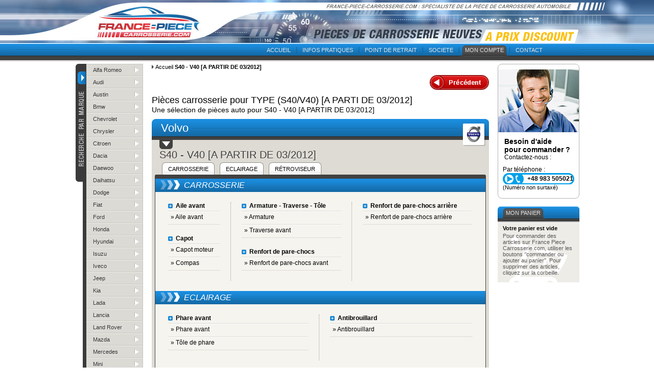

--- FILE ---
content_type: text/html
request_url: http://www.france-piece-carrosserie.com/piece-auto-volvo/modele-volvo-type-s40-v40-a-parti-de-03-2012/
body_size: 9186
content:
<html>
<head>
<title>Pieces de carrosserie a prix discount : France Piece Carrosserie.com</title>
<meta name="description" content="Pieces de carrosserie automobiles au meilleur prix, alfa romeo, audi, bmw, chrysler, citroen, dacia, daewoo, fiat ford, honda, hyundai, iveco, kia, lada, lancia">
<meta name="keywords" content="piece auto, piece carrosserie, alfa romeo, audi, bmw, chrysler, citroen, dacia, daewoo, fiat ford, honda, hyundai, iveco, kia, lada, lancia, mazda, mercedes, mini, mitsubishi, nissan, opel, peugeot, renault, rover, seat, skoda,  suzuki, toyota, volkswagen, volvo">
<meta http-equiv="Content-Security-Policy" content="upgrade-insecure-requests">
<meta name="DC.Title" content="Pieces de carrosserie automobiles au meilleur prix, France Piece Carrosserie.com">
<meta name="DC.Title.Alternative" content="Pieces de carrosserie automobiles au meilleur prix, France Piece Carrosserie.com">
<meta name="DC.Language" content="french">
<meta name="DC.Creator.CorporateName" content="Pieces de carrosserie automobiles au meilleur prix, France Piece Carrosserie.com">
<meta name="DC.Creator.CorporateName.Address" content="info@france-piece-carrosserie.com">
<meta name="DC.Subject" content="Pieces de carrosserie automobiles au meilleur prix, France Piece Carrosserie.com">
<meta name="DC.Description" content="France Piece Carrosserie.com, Pieces de carrosserie automobiles au meilleur prix.">
<meta name="DC.Type" content="Text.Homepage.Organizational">
<meta name="DC.Format" content="text/html">
<meta name="DC.Source.URL" content="www.france-piece-carrosserie.com">
<meta name="DC.Relation.URL" content="www.france-piece-carrosserie.com">
<meta name="DC.Rating" content="General">
<meta name="DC.Coverage.PlaceName" content="UAE">
<meta name="DC.Identifier" content="www.france-piece-carrosserie.com">
<meta http-equiv ="reply-to" content="info@france-piece-carrosserie.com">
<meta name="contactcity" content="RAK">
<meta name="category" content="Pieces de carrosserie automobiles au meilleur prix">
<meta name="abstract" content="Pieces de carrosserie automobiles au meilleur prix">
<meta name="page-topic" content="France Piece Carrosserie.com : Pieces de carrosserie automobiles au meilleur prix.">
<meta name="identifier" content="www.france-piece-carrosserie.com">
<meta name="page-type" content="text/html">
<meta name="distribution" content="global">
<meta name="copyright" content="© France Piece Carrosserie.com all rights reserved">
<meta name="author" content="France Piece Carrosserie.com : https://www.France-Piece-Carrosserie.com">
<meta http-equiv="language" content="fr">
<meta name="robots" content="index,follow,all">
<meta http-equiv="Content-Type" content="text/html; charset=iso-8859-1">
<link rel="shortcut icon" type="image/x-icon" href="http://www.france-piece-carrosserie.com/graphisme/favicon.png">
<link rel="canonical" href="https://www.france-piece-carrosserie.com/" /><base href="http://www.france-piece-carrosserie.com" >
<link href="style.css" rel="stylesheet" type="text/css" media="screen">
<script type="text/JavaScript">

function MM_preloadImages() { //v3.0
  var d=document; if(d.images){ if(!d.MM_p) d.MM_p=new Array();
    var i,j=d.MM_p.length,a=MM_preloadImages.arguments; for(i=0; i<a.length; i++)
    if (a[i].indexOf("#")!=0){ d.MM_p[j]=new Image; d.MM_p[j++].src=a[i];}}
}

function MM_swapImgRestore() { //v3.0
  var i,x,a=document.MM_sr; for(i=0;a&&i<a.length&&(x=a[i])&&x.oSrc;i++) x.src=x.oSrc;
}

function MM_findObj(n, d) { //v4.01
  var p,i,x;  if(!d) d=document; if((p=n.indexOf("?"))>0&&parent.frames.length) {
    d=parent.frames[n.substring(p+1)].document; n=n.substring(0,p);}
  if(!(x=d[n])&&d.all) x=d.all[n]; for (i=0;!x&&i<d.forms.length;i++) x=d.forms[i][n];
  for(i=0;!x&&d.layers&&i<d.layers.length;i++) x=MM_findObj(n,d.layers[i].document);
  if(!x && d.getElementById) x=d.getElementById(n); return x;
}

function MM_swapImage() { //v3.0
  var i,j=0,x,a=MM_swapImage.arguments; document.MM_sr=new Array; for(i=0;i<(a.length-2);i+=3)
   if ((x=MM_findObj(a[i]))!=null){document.MM_sr[j++]=x; if(!x.oSrc) x.oSrc=x.src; x.src=a[i+2];}
}

//-->
function MM_showHideLayers() { //v9.0
  var i,p,v,obj,args=MM_showHideLayers.arguments;
  for (i=0; i<(args.length-2); i+=3) 
  with (document) if (getElementById && ((obj=getElementById(args[i]))!=null)) { v=args[i+2];
    if (obj.style) { obj=obj.style; v=(v=='show')?'visible':(v=='hide')?'hidden':v; }
    obj.visibility=v; }
}
function MM_openBrWindow(theURL,winName,features) { //v2.0
  window.open(theURL,winName,features);
}
function MM_goToURL() { //v3.0
  var i, args=MM_goToURL.arguments; document.MM_returnValue = false;
  for (i=0; i<(args.length-1); i+=2) eval(args[i]+".location='"+args[i+1]+"'");
}
</script><script language="JavaScript">
<!--
function efface_motcle()
{
if (document.forms["search"].motcle.value == "RECHERCHE..." )
{
document.forms["search"].motcle.value = '';
return true;
}
else return false;
}

function efface_motcle_page()
{
if (document.forms["search_page"].motcle_page.value == "RECHERCHE..." )
{
document.forms["search_page"].motcle_page.value = '';
return true;
}
else return false;
}

function check_rechercher()
{
	if (document.forms["search"].motcle.value == "" || document.forms["search"].motcle.value == "RECHERCHE...")
	{
		alert("Veuillez entrer un mot clef.");
		return false;
	}
	else return true;
}

function PopupCentrer(page,largeur,hauteur,options) {
  var top=(screen.height-hauteur)/4;
  var left=(screen.width-largeur)/2;
  window.open(page,"","top="+top+",left="+left+",width="+largeur+",height="+hauteur+","+options);
}

function fermeture() {
window.opener.location.reload();
window.close();
}
//-->
</script>
<!-- Piwik -->
<script type="text/javascript">
  var _paq = _paq || [];
  _paq.push(["trackPageView"]);
  _paq.push(["enableLinkTracking"]);

  (function() {
    var u=(("https:" == document.location.protocol) ? "https" : "http") + "://www.piece-carrosserie-discount.com/piwik/";
    _paq.push(["setTrackerUrl", u+"piwik.php"]);
    _paq.push(["setSiteId", "2"]);
    var d=document, g=d.createElement("script"), s=d.getElementsByTagName("script")[0]; g.type="text/javascript";
    g.defer=true; g.async=true; g.src=u+"piwik.js"; s.parentNode.insertBefore(g,s);
  })();
</script>
<!-- End Piwik Code --><script language="JavaScript">
//MODULE POUR LA GESTION DU MENU
var mmOpenContainer = null;
var mmOpenMenus = null;
var mmHideMenuTimer = null;

function MM_menuStartTimeout(hideTimeout) {
	mmHideMenuTimer = setTimeout("MM_menuHideMenus()", hideTimeout);	
}

function MM_menuHideMenus() {
	MM_menuResetTimeout();
	if(mmOpenContainer) {
		var c = document.getElementById(mmOpenContainer);
		c.style.visibility = "inherit";
		mmOpenContainer = null;
	MM_swapImgRestore();
	}
	if( mmOpenMenus ) {
		for(var i in mmOpenMenus) {
			var m = document.getElementById(mmOpenMenus[i]);
			m.style.visibility = "hidden";
		}
		mmOpenMenus = null;
	}
}

function MM_menuHideSubmenus(menuName) {
	if( mmOpenMenus ) {
		var h = false;
		var c = 0;
		for(var i in mmOpenMenus) {
			if( h ) {
				var m = document.getElementById(mmOpenMenus[i]);
				m.style.visibility = "hidden";
				} else if( mmOpenMenus[i] == menuName ) {
				h = true;
			} else {
				c++;
			}
		}
		mmOpenMenus.length = c+1;
	}
}

function MM_menuOverMenuItem(menuName, subMenuSuffix) {
	MM_menuHideSubmenus(menuName);
	if( subMenuSuffix ) {
		var subMenuName = "" + menuName + "_" + subMenuSuffix;
		MM_menuShowSubMenu(subMenuName);
	}
}

function MM_menuShowSubMenu(subMenuName) {
	MM_menuResetTimeout();
	var e = document.getElementById(subMenuName);
	e.style.visibility = "inherit";
	if( !mmOpenMenus ) {
		mmOpenMenus = new Array;
	}
	mmOpenMenus[mmOpenMenus.length] = "" + subMenuName;
}

function MM_menuResetTimeout() {
	if (mmHideMenuTimer) clearTimeout(mmHideMenuTimer);
	mmHideMenuTimer = null;
}

function MM_menuShowMenu(containName, menuName, xOffset, yOffset, triggerName) {
	MM_menuHideMenus();
	MM_menuResetTimeout();
	MM_menuShowMenuContainer(containName, xOffset, yOffset, triggerName);
	MM_menuShowSubMenu(menuName);
}

function MM_menuShowMenuContainer(containName, x, y, triggerName) {	
	var c = document.getElementById(containName);
	var s = c.style;
	s.visibility = "inherit";
	
	mmOpenContainer = "" + containName;
}
//FIN DE MODULE DE GESTION MENU
</script><script src="javascript/jquery-1.4.4.js"></script>
<script type="text/javascript" src="javascript/jquery.easing.1.3.js"></script>
<script src="javascript/SpryCollapsiblePanel.js" type="text/javascript"></script>
<link href="SpryCollapsiblePanel.css" rel="stylesheet" type="text/css">
<script type="text/javascript">

$(function() {

 $('ul.nav a').bind('click',function(event){
  var $anchor = $(this);
  $('html, body').stop().animate({
   scrollTop: $($anchor.attr('href')).offset().top
  }, 1200,'easeInOutExpo');
  event.preventDefault();
 });
});

	</script>

</head>
<body onLoad="MM_preloadImages('graphisme/bouton-menu-g.gif','graphisme/bouton-menu-d.gif','graphisme/zoom-produit-up.gif','graphisme/authentification-up.png','graphisme/livraison-up.png','graphisme/paiement-up.png','graphisme/confirmation-up.png','graphisme/panier-up.png','graphisme/detail-up.gif','graphisme/numero-01.gif','graphisme/numero-02.gif','graphisme/numero-03.gif','graphisme/numero-04.gif','graphisme/numero-05.gif','graphisme/all-up.gif','graphisme/numero-01-up.gif','graphisme/detail-up.gif','graphisme/zoom-aproduit-up.gif','graphisme/all-up.gif')">
<table width="100%" height="100%" border="0" cellpadding="0" cellspacing="0" bgcolor="#FFFFFF">
  
  <!--MONTAGE HAUT-->
  
	<tr>
    <td height="84" align="center" valign="top"><table width="100%" border="0" cellspacing="0" cellpadding="0">
      <tr>
        <td class="fond-haut-gauche"><table width="100%" border="0" cellspacing="0" cellpadding="0" class="fond-haut-gauche-suite">
          <tr>
            <td height="84" class="haut-gauche">&nbsp;</td>
          </tr>
        </table></td>
        <td width="987" height="84"><a href="http://www.france-piece-carrosserie.com"><img src="graphisme/fond-haut-logo.jpg" width="363" height="84" border="0" /></a><img src="graphisme/fond-haut-droit.jpg" width="624" height="84" /></td>
        <td class="fond-haut-droit"><table width="100%" border="0" cellspacing="0" cellpadding="0">
          <tr>
            <td height="84" class="fond-haut-droit-suite">&nbsp;</td>
          </tr>
        </table></td>
      </tr>
    </table></td>
  </tr>  <!--MONTAGE HAUT-->
  
  <!--MENU PAGES-->
  	
	<tr>
    <td height="41" align="center" class="fond-menu-haut"><table width="100%" border="0" cellspacing="0" cellpadding="0">
      <tr>
        <td class="trait-menu-haut-gauche">&nbsp;</td>
        <td width="987" height="41" valign="top"><table width="987" border="0" cellspacing="0" cellpadding="0">
          <tr>
                      <td align="right" valign="top"><table border="0" cellspacing="0" cellpadding="0">
              <tr>
                <td valign="top"><table border="0" cellspacing="0" cellpadding="0">
                  <tr>
                    <td><div class="calque-menu-haut" id="calqueaccueil" onMouseOut="MM_menuStartTimeout(1);document.getElementById('accueil').style.backgroundImage=''" onMouseOver="MM_menuResetTimeout();MM_swapImage('accueilg','','graphisme/bouton-menu-g.gif','accueild','','graphisme/bouton-menu-d.gif',1);document.getElementById('accueil').style.backgroundImage='url(graphisme/bouton-menu-c.gif)'"></div><img src="graphisme/pixel.gif" name="accueilg" width="11" height="28" id="accueilg"></td>
                    <td><a href="http://www.france-piece-carrosserie.com" class="menu-haut" id="accueil" onMouseOut="MM_menuStartTimeout(1);MM_swapImgRestore()" onMouseOver="MM_menuShowMenu('calqueaccueil','calqueaccueil',100,200,'menu');MM_swapImage('accueilg','','graphisme/bouton-menu-g.gif','accueild','','graphisme/bouton-menu-d.gif',1)">ACCUEIL</a></td>
                    <td><img src="graphisme/pixel.gif" name="accueild" width="11" height="28" id="accueild"></td>
                  </tr>
                </table></td>
                <td><img src="graphisme/inter-menu-haut.gif" width="1" height="28"></td>
                <td><table border="0" cellspacing="0" cellpadding="0">
                  <tr>
                    <td><div class="calque-menu-haut" id="calqueinfo" onMouseOut="MM_menuStartTimeout(1);document.getElementById('info').style.backgroundImage=''" onMouseOver="MM_menuResetTimeout();MM_swapImage('infog','','graphisme/bouton-menu-g.gif','infod','','graphisme/bouton-menu-d.gif',1);document.getElementById('info').style.backgroundImage='url(graphisme/bouton-menu-c.gif)'" >
                                                <table border="0" cellpadding="0" cellspacing="0">
                          <tr>
                            <td></td>
                            <td height="9" align="left" valign="top"><img src="graphisme/pixel.gif" width="47" height="1"><img src="graphisme/puce-menu-haut.gif" width="8" height="4"></td>
                            <td></td>
                          </tr>
                          <tr>
                            <td width="7" bgcolor="#414141">&nbsp;</td>
                            <td bgcolor="#414141"><table width="100%" border="0" cellspacing="0" cellpadding="0">
                              <tr>
                                <td bgcolor="#262626"><img src="graphisme/pixel.gif" width="1" height="1"></td>
                              </tr>
                              <tr>
                                <td bgcolor="#595959"><img src="graphisme/pixel.gif" width="1" height="1"></td>
                              </tr>
                            </table>
                                                          <table width="100%" border="0" cellspacing="0" cellpadding="0">
                                <tr>
                                  <td><a href="page-retour-article.php" class="smenu-haut">RETOURNER UN ARTICLE </a></td>
                                </tr>
                              </table>
                              <table width="100%" border="0" cellspacing="0" cellpadding="0">
                                <tr>
                                  <td bgcolor="#262626"><img src="graphisme/pixel.gif" width="1" height="1"></td>
                                </tr>
                                <tr>
                                  <td bgcolor="#595959"><img src="graphisme/pixel.gif" width="1" height="1"></td>
                                </tr>
                              </table>
                                                             <table width="100%" border="0" cellspacing="0" cellpadding="0">
                                <tr>
                                  <td><a href="page-retour-garantie.php" class="smenu-haut">PROBLEME DE LIVRAISON</a></td>
                                </tr>
                              </table>
                              <table width="100%" border="0" cellspacing="0" cellpadding="0">
                                <tr>
                                  <td bgcolor="#262626"><img src="graphisme/pixel.gif" width="1" height="1"></td>
                                </tr>
                                <tr>
                                  <td bgcolor="#595959"><img src="graphisme/pixel.gif" width="1" height="1"></td>
                                </tr>
                              </table>
                                                             <table width="100%" border="0" cellspacing="0" cellpadding="0">
                                <tr>
                                  <td><a href="page-conditions-vente.php" class="smenu-haut">CONDITIONS DE VENTE</a></td>
                                </tr>
                              </table>
                              <table width="100%" border="0" cellspacing="0" cellpadding="0">
                                <tr>
                                  <td bgcolor="#262626"><img src="graphisme/pixel.gif" width="1" height="1"></td>
                                </tr>
                                <tr>
                                  <td bgcolor="#595959"><img src="graphisme/pixel.gif" width="1" height="1"></td>
                                </tr>
                              </table>
                                                             <table width="100%" border="0" cellspacing="0" cellpadding="0">
                                <tr>
                                  <td><a href="page-livraison.php" class="smenu-haut">SUIVI DE COMMANDE</a></td>
                                </tr>
                              </table>
                              <table width="100%" border="0" cellspacing="0" cellpadding="0">
                                <tr>
                                  <td bgcolor="#262626"><img src="graphisme/pixel.gif" width="1" height="1"></td>
                                </tr>
                                <tr>
                                  <td bgcolor="#595959"><img src="graphisme/pixel.gif" width="1" height="1"></td>
                                </tr>
                              </table>
                                                             <table width="100%" border="0" cellspacing="0" cellpadding="0">
                                <tr>
                                  <td><a href="page-paiement.php" class="smenu-haut">SECURITE PAIEMENT</a></td>
                                </tr>
                              </table>
                              <table width="100%" border="0" cellspacing="0" cellpadding="0">
                                <tr>
                                  <td bgcolor="#262626"><img src="graphisme/pixel.gif" width="1" height="1"></td>
                                </tr>
                                <tr>
                                  <td bgcolor="#595959"><img src="graphisme/pixel.gif" width="1" height="1"></td>
                                </tr>
                              </table>
                                                             </td>
                            <td width="7" bgcolor="#414141">&nbsp;</td>
                          </tr>
                          <tr>
                            <td><img src="graphisme/coin-smenu-g.gif" width="7" height="6"></td>
                            <td bgcolor="#414141"><img src="graphisme/pixel.gif" width="1" height="6"></td>
                            <td><img src="graphisme/coin-smenu-d.gif" width="7" height="6"></td>
                          </tr>
                        </table>
                                                </div><img src="graphisme/pixel.gif" name="infog" width="11" height="28" id="infog"></td>
                    <td><a href="page-infos-pratiques.php" class="menu-haut" id="info" onMouseOut="MM_menuStartTimeout(1);MM_swapImgRestore()" onMouseOver="MM_menuShowMenu('calqueinfo','calqueinfo',100,200,'menu');MM_swapImage('infog','','graphisme/bouton-menu-g.gif','infod','','graphisme/bouton-menu-d.gif',1)">INFOS PRATIQUES</a></td>
                    <td><img src="graphisme/pixel.gif" name="infod" width="11" height="28" id="infod"></td>
                  </tr>
                </table></td>
                <td><img src="graphisme/inter-menu-haut.gif" width="1" height="28"></td>
                <td><table border="0" cellspacing="0" cellpadding="0">
                  <tr>
                    <td><div class="calque-menu-haut" id="calquesuivi" onMouseOut="MM_menuStartTimeout(1);document.getElementById('suivi').style.backgroundImage=''" onMouseOver="MM_menuResetTimeout();MM_swapImage('suivig','','graphisme/bouton-menu-g.gif','suivid','','graphisme/bouton-menu-d.gif',1);document.getElementById('suivi').style.backgroundImage='url(graphisme/bouton-menu-c.gif)'" >
                    	                        </div><img src="graphisme/pixel.gif" name="suivig" width="11" height="28" id="suivig"></td>
                    <td><a href="page-point-de-retrait.php" class="menu-haut" id="suivi" onMouseOut="MM_menuStartTimeout(1);MM_swapImgRestore()" onMouseOver="MM_menuShowMenu('calquesuivi','calquesuivi',100,200,'menu');MM_swapImage('suivig','','graphisme/bouton-menu-g.gif','suivid','','graphisme/bouton-menu-d.gif',1)">POINT DE RETRAIT</a></td>
                    <td><img src="graphisme/pixel.gif" name="suivid" width="11" height="28" id="suivid"></td>
                  </tr>
                </table></td>
                <td><img src="graphisme/inter-menu-haut.gif" width="1" height="28"></td>
                <td><table border="0" cellspacing="0" cellpadding="0">
                  <tr>
                    <td><div class="calque-menu-haut" id="calquesociete" onMouseOut="MM_menuStartTimeout(1);document.getElementById('societe').style.backgroundImage=''" onMouseOver="MM_menuResetTimeout();MM_swapImage('societeg','','graphisme/bouton-menu-g.gif','societed','','graphisme/bouton-menu-d.gif',1);document.getElementById('societe').style.backgroundImage='url(graphisme/bouton-menu-c.gif)'" >
                                            </div><img src="graphisme/pixel.gif" name="societeg" width="11" height="28" id="societeg"></td>
                    <td><a href="page-societe.php" class="menu-haut" id="societe" onMouseOut="MM_menuStartTimeout(1);MM_swapImgRestore()" onMouseOver="MM_menuShowMenu('calquesociete','calquesociete',100,200,'menu');MM_swapImage('societeg','','graphisme/bouton-menu-g.gif','societed','','graphisme/bouton-menu-d.gif',1)">SOCIETE</a></td>
                    <td><img src="graphisme/pixel.gif" name="societed" width="11" height="28" id="societed"></td>
                  </tr>
                </table></td>
                <td><img src="graphisme/inter-menu-haut.gif" width="1" height="28"></td>
                
                                <td><table border="0" cellspacing="0" cellpadding="0">
                  <tr>
                    <td><div class="calque-menu-haut" id="calquecompte" onMouseOut="MM_menuStartTimeout(1);document.getElementById('compte').style.backgroundImage=''" onMouseOver="MM_menuResetTimeout();MM_swapImage('compteg','','graphisme/bouton-menu-g.gif','compted','','graphisme/bouton-menu-d.gif',1);document.getElementById('compte').style.backgroundImage='url(graphisme/bouton-menu-c.gif)'">
                                        	<table border="0" cellpadding="0" cellspacing="0">
                          <tr>
                            <td width="7"></td>
                            <td height="9" align="left" valign="top"><img src="graphisme/pixel.gif" width="23" height="1"><img src="graphisme/puce-menu-haut.gif" width="8" height="4"></td>
                            <td width="7"></td>
                          </tr>
                          <tr>
                            <td width="7" bgcolor="#414141">&nbsp;</td>
                            <td bgcolor="#414141"><table width="100%" border="0" cellspacing="0" cellpadding="0">
                              <tr>
                                <td bgcolor="#262626"><img src="graphisme/pixel.gif" width="1" height="1"></td>
                              </tr>
                              <tr>
                                <td bgcolor="#595959"><img src="graphisme/pixel.gif" width="1" height="1"></td>
                              </tr>
                            </table>
                                                          <table width="100%" border="0" cellspacing="0" cellpadding="0">
                                <tr>
                                  <td><a href="compte-commandes.php" class="smenu-haut">MES COMMANDES</a></td>
                                </tr>
                              </table>
                              <table width="100%" border="0" cellspacing="0" cellpadding="0">
                                <tr>
                                  <td bgcolor="#262626"><img src="graphisme/pixel.gif" width="1" height="1"></td>
                                </tr>
                                <tr>
                                  <td bgcolor="#595959"><img src="graphisme/pixel.gif" width="1" height="1"></td>
                                </tr>
                              </table>
                                                            <table width="100%" border="0" cellspacing="0" cellpadding="0">
                                <tr>
                                  <td><a href="compte-information.php" class="smenu-haut">MES INFORMATIONS</a></td>
                                </tr>
                              </table>
                              <table width="100%" border="0" cellspacing="0" cellpadding="0">
                                <tr>
                                  <td bgcolor="#262626"><img src="graphisme/pixel.gif" width="1" height="1"></td>
                                </tr>
                                <tr>
                                  <td bgcolor="#595959"><img src="graphisme/pixel.gif" width="1" height="1"></td>
                                </tr>
                              </table>
                                                            <table width="100%" border="0" cellspacing="0" cellpadding="0">
                                <tr>
                                  <td><a href="compte-adresses.php" class="smenu-haut">MES ADRESSES</a></td>
                                </tr>
                              </table>
                              <table width="100%" border="0" cellspacing="0" cellpadding="0">
                                <tr>
                                  <td bgcolor="#262626"><img src="graphisme/pixel.gif" width="1" height="1"></td>
                                </tr>
                                <tr>
                                  <td bgcolor="#595959"><img src="graphisme/pixel.gif" width="1" height="1"></td>
                                </tr>
                              </table>
                                                            <table width="100%" border="0" cellspacing="0" cellpadding="0">
                                <tr>
                                  <td><a href="compte-vehicule.php" class="smenu-haut">MON VEHICULE</a></td>
                                </tr>
                              </table>
                              <table width="100%" border="0" cellspacing="0" cellpadding="0">
                                <tr>
                                  <td bgcolor="#262626"><img src="graphisme/pixel.gif" width="1" height="1"></td>
                                </tr>
                                <tr>
                                  <td bgcolor="#595959"><img src="graphisme/pixel.gif" width="1" height="1"></td>
                                </tr>
                              </table>
                                                              </td>
                            <td width="7" bgcolor="#414141">&nbsp;</td>
                          </tr>
                          <tr>
                            <td><img src="graphisme/coin-smenu-g.gif" width="7" height="6"></td>
                            <td bgcolor="#414141"><img src="graphisme/pixel.gif" width="1" height="6"></td>
                            <td><img src="graphisme/coin-smenu-d.gif" width="7" height="6"></td>
                          </tr>
                        </table>
                    	                    </div><img src="graphisme/bouton-menu-g.gif" name="compteg" width="11" height="28" id="compteg"></td>
                    <td background="graphisme/bouton-menu-c.gif"><a href="mon-compte.php" class="menu-haut" id="compte" onMouseOut="MM_menuStartTimeout(1);MM_swapImgRestore()" onMouseOver="MM_menuShowMenu('calquecompte','calquecompte',100,200,'menu');MM_swapImage('compteg','','graphisme/bouton-menu-g.gif','compted','','graphisme/bouton-menu-d.gif',1)">MON COMPTE</a></td>
                    <td><img src="graphisme/bouton-menu-d.gif" name="compted" width="11" height="28" id="compted"></td>
                  </tr>
                </table></td>
                <td><img src="graphisme/inter-menu-haut.gif" width="1" height="28"></td>
                <td><table border="0" cellspacing="0" cellpadding="0">
                  <tr>
                    <td><div style="width: 140px;" class="calque-menu-haut" id="calquecontact" onMouseOut="MM_menuStartTimeout(1);document.getElementById('contact').style.backgroundImage=''" onMouseOver="MM_menuResetTimeout();MM_swapImage('contactg','','graphisme/bouton-menu-g.gif','contactd','','graphisme/bouton-menu-d.gif',1);document.getElementById('contact').style.backgroundImage='url(graphisme/bouton-menu-c.gif)'" >
                                        </div><img src="graphisme/pixel.gif" name="contactg" width="11" height="28" id="contactg"></td>
                    <td><a href="page-contact.php" class="menu-haut" id="contact" onMouseOut="MM_menuStartTimeout(1);MM_swapImgRestore()" onMouseOver="MM_menuShowMenu('calquecontact','calquecontact',100,200,'menu');MM_swapImage('contactg','','graphisme/bouton-menu-g.gif','contactd','','graphisme/bouton-menu-d.gif',1)">CONTACT</a></td>
                    <td><img src="graphisme/pixel.gif" name="contactd" width="11" height="28" id="contactd"></td>
                  </tr>
                </table></td>
              </tr>
            </table></td>
            <td width="60">&nbsp;</td>
          </tr>
        </table></td>
        <td class="trait-menu-haut-droit">&nbsp;</td>
      </tr>
    </table></td>
  </tr>
    <!--MENU PAGES-->
  
  <tr>
    <td align="center" valign="top"><table width="987" height=100% border="0" cellspacing="0" cellpadding="0">
      <tr>
      
      	<!--COLONNE MENU MARQUE-->
        	<td width="133" align="right" valign="top">
    	<table width="132" border="0" cellspacing="0" cellpadding="0">
          <tr>
            <td width="20" align="right" valign="top" class="fond-recherche"><img src="graphisme/recherche-marque.png" width="20" height="231"></td>
            <td width="1" rowspan="2" bgcolor="#3a3a3a"><img src="graphisme/pixel.gif" width="1" height="1"></td>
            <td rowspan="2" valign="top">
              <table width="110" border="0" cellspacing="0" cellpadding="0">
              <tr>
                <td bgcolor="#c8c7c3"><img src="graphisme/pixel.gif" width="1" height="1"></td>
              </tr>
            </table>
                          <table width="110" border="0" cellspacing="0" cellpadding="0">
                <tr>
                  <td><a href="piece-auto-alfa-romeo/" class="menu-marque">Alfa Romeo</a></td>
                </tr>
              </table>
                            <table width="110" border="0" cellspacing="0" cellpadding="0">
                <tr>
                  <td bgcolor="#c8c7c3"><img src="graphisme/pixel.gif" width="1" height="1"></td>
                </tr>
                <tr>
                  <td bgcolor="#efeee9"><img src="graphisme/pixel.gif" width="1" height="1"></td>
                </tr>
              </table>
                            <table width="110" border="0" cellspacing="0" cellpadding="0">
                <tr>
                  <td><a href="piece-auto-audi/" class="menu-marque">Audi</a></td>
                </tr>
              </table>
                            <table width="110" border="0" cellspacing="0" cellpadding="0">
                <tr>
                  <td bgcolor="#c8c7c3"><img src="graphisme/pixel.gif" width="1" height="1"></td>
                </tr>
                <tr>
                  <td bgcolor="#efeee9"><img src="graphisme/pixel.gif" width="1" height="1"></td>
                </tr>
              </table>
                            <table width="110" border="0" cellspacing="0" cellpadding="0">
                <tr>
                  <td><a href="piece-auto-austin/" class="menu-marque">Austin</a></td>
                </tr>
              </table>
                            <table width="110" border="0" cellspacing="0" cellpadding="0">
                <tr>
                  <td bgcolor="#c8c7c3"><img src="graphisme/pixel.gif" width="1" height="1"></td>
                </tr>
                <tr>
                  <td bgcolor="#efeee9"><img src="graphisme/pixel.gif" width="1" height="1"></td>
                </tr>
              </table>
                            <table width="110" border="0" cellspacing="0" cellpadding="0">
                <tr>
                  <td><a href="piece-auto-bmw/" class="menu-marque">Bmw</a></td>
                </tr>
              </table>
                            <table width="110" border="0" cellspacing="0" cellpadding="0">
                <tr>
                  <td bgcolor="#c8c7c3"><img src="graphisme/pixel.gif" width="1" height="1"></td>
                </tr>
                <tr>
                  <td bgcolor="#efeee9"><img src="graphisme/pixel.gif" width="1" height="1"></td>
                </tr>
              </table>
                            <table width="110" border="0" cellspacing="0" cellpadding="0">
                <tr>
                  <td><a href="piece-auto-chevrolet/" class="menu-marque">Chevrolet</a></td>
                </tr>
              </table>
                            <table width="110" border="0" cellspacing="0" cellpadding="0">
                <tr>
                  <td bgcolor="#c8c7c3"><img src="graphisme/pixel.gif" width="1" height="1"></td>
                </tr>
                <tr>
                  <td bgcolor="#efeee9"><img src="graphisme/pixel.gif" width="1" height="1"></td>
                </tr>
              </table>
                            <table width="110" border="0" cellspacing="0" cellpadding="0">
                <tr>
                  <td><a href="piece-auto-chrysler/" class="menu-marque">Chrysler</a></td>
                </tr>
              </table>
                            <table width="110" border="0" cellspacing="0" cellpadding="0">
                <tr>
                  <td bgcolor="#c8c7c3"><img src="graphisme/pixel.gif" width="1" height="1"></td>
                </tr>
                <tr>
                  <td bgcolor="#efeee9"><img src="graphisme/pixel.gif" width="1" height="1"></td>
                </tr>
              </table>
                            <table width="110" border="0" cellspacing="0" cellpadding="0">
                <tr>
                  <td><a href="piece-auto-citroen/" class="menu-marque">Citroen</a></td>
                </tr>
              </table>
                            <table width="110" border="0" cellspacing="0" cellpadding="0">
                <tr>
                  <td bgcolor="#c8c7c3"><img src="graphisme/pixel.gif" width="1" height="1"></td>
                </tr>
                <tr>
                  <td bgcolor="#efeee9"><img src="graphisme/pixel.gif" width="1" height="1"></td>
                </tr>
              </table>
                            <table width="110" border="0" cellspacing="0" cellpadding="0">
                <tr>
                  <td><a href="piece-auto-dacia/" class="menu-marque">Dacia</a></td>
                </tr>
              </table>
                            <table width="110" border="0" cellspacing="0" cellpadding="0">
                <tr>
                  <td bgcolor="#c8c7c3"><img src="graphisme/pixel.gif" width="1" height="1"></td>
                </tr>
                <tr>
                  <td bgcolor="#efeee9"><img src="graphisme/pixel.gif" width="1" height="1"></td>
                </tr>
              </table>
                            <table width="110" border="0" cellspacing="0" cellpadding="0">
                <tr>
                  <td><a href="piece-auto-daewoo/" class="menu-marque">Daewoo</a></td>
                </tr>
              </table>
                            <table width="110" border="0" cellspacing="0" cellpadding="0">
                <tr>
                  <td bgcolor="#c8c7c3"><img src="graphisme/pixel.gif" width="1" height="1"></td>
                </tr>
                <tr>
                  <td bgcolor="#efeee9"><img src="graphisme/pixel.gif" width="1" height="1"></td>
                </tr>
              </table>
                            <table width="110" border="0" cellspacing="0" cellpadding="0">
                <tr>
                  <td><a href="piece-auto-daihatsu/" class="menu-marque">Daihatsu</a></td>
                </tr>
              </table>
                            <table width="110" border="0" cellspacing="0" cellpadding="0">
                <tr>
                  <td bgcolor="#c8c7c3"><img src="graphisme/pixel.gif" width="1" height="1"></td>
                </tr>
                <tr>
                  <td bgcolor="#efeee9"><img src="graphisme/pixel.gif" width="1" height="1"></td>
                </tr>
              </table>
                            <table width="110" border="0" cellspacing="0" cellpadding="0">
                <tr>
                  <td><a href="piece-auto-dodge/" class="menu-marque">Dodge</a></td>
                </tr>
              </table>
                            <table width="110" border="0" cellspacing="0" cellpadding="0">
                <tr>
                  <td bgcolor="#c8c7c3"><img src="graphisme/pixel.gif" width="1" height="1"></td>
                </tr>
                <tr>
                  <td bgcolor="#efeee9"><img src="graphisme/pixel.gif" width="1" height="1"></td>
                </tr>
              </table>
                            <table width="110" border="0" cellspacing="0" cellpadding="0">
                <tr>
                  <td><a href="piece-auto-fiat/" class="menu-marque">Fiat</a></td>
                </tr>
              </table>
                            <table width="110" border="0" cellspacing="0" cellpadding="0">
                <tr>
                  <td bgcolor="#c8c7c3"><img src="graphisme/pixel.gif" width="1" height="1"></td>
                </tr>
                <tr>
                  <td bgcolor="#efeee9"><img src="graphisme/pixel.gif" width="1" height="1"></td>
                </tr>
              </table>
                            <table width="110" border="0" cellspacing="0" cellpadding="0">
                <tr>
                  <td><a href="piece-auto-ford/" class="menu-marque">Ford</a></td>
                </tr>
              </table>
                            <table width="110" border="0" cellspacing="0" cellpadding="0">
                <tr>
                  <td bgcolor="#c8c7c3"><img src="graphisme/pixel.gif" width="1" height="1"></td>
                </tr>
                <tr>
                  <td bgcolor="#efeee9"><img src="graphisme/pixel.gif" width="1" height="1"></td>
                </tr>
              </table>
                            <table width="110" border="0" cellspacing="0" cellpadding="0">
                <tr>
                  <td><a href="piece-auto-honda/" class="menu-marque">Honda</a></td>
                </tr>
              </table>
                            <table width="110" border="0" cellspacing="0" cellpadding="0">
                <tr>
                  <td bgcolor="#c8c7c3"><img src="graphisme/pixel.gif" width="1" height="1"></td>
                </tr>
                <tr>
                  <td bgcolor="#efeee9"><img src="graphisme/pixel.gif" width="1" height="1"></td>
                </tr>
              </table>
                            <table width="110" border="0" cellspacing="0" cellpadding="0">
                <tr>
                  <td><a href="piece-auto-hyundai/" class="menu-marque">Hyundai</a></td>
                </tr>
              </table>
                            <table width="110" border="0" cellspacing="0" cellpadding="0">
                <tr>
                  <td bgcolor="#c8c7c3"><img src="graphisme/pixel.gif" width="1" height="1"></td>
                </tr>
                <tr>
                  <td bgcolor="#efeee9"><img src="graphisme/pixel.gif" width="1" height="1"></td>
                </tr>
              </table>
                            <table width="110" border="0" cellspacing="0" cellpadding="0">
                <tr>
                  <td><a href="piece-auto-isuzu/" class="menu-marque">Isuzu</a></td>
                </tr>
              </table>
                            <table width="110" border="0" cellspacing="0" cellpadding="0">
                <tr>
                  <td bgcolor="#c8c7c3"><img src="graphisme/pixel.gif" width="1" height="1"></td>
                </tr>
                <tr>
                  <td bgcolor="#efeee9"><img src="graphisme/pixel.gif" width="1" height="1"></td>
                </tr>
              </table>
                            <table width="110" border="0" cellspacing="0" cellpadding="0">
                <tr>
                  <td><a href="piece-auto-iveco/" class="menu-marque">Iveco</a></td>
                </tr>
              </table>
                            <table width="110" border="0" cellspacing="0" cellpadding="0">
                <tr>
                  <td bgcolor="#c8c7c3"><img src="graphisme/pixel.gif" width="1" height="1"></td>
                </tr>
                <tr>
                  <td bgcolor="#efeee9"><img src="graphisme/pixel.gif" width="1" height="1"></td>
                </tr>
              </table>
                            <table width="110" border="0" cellspacing="0" cellpadding="0">
                <tr>
                  <td><a href="piece-auto-jeep/" class="menu-marque">Jeep</a></td>
                </tr>
              </table>
                            <table width="110" border="0" cellspacing="0" cellpadding="0">
                <tr>
                  <td bgcolor="#c8c7c3"><img src="graphisme/pixel.gif" width="1" height="1"></td>
                </tr>
                <tr>
                  <td bgcolor="#efeee9"><img src="graphisme/pixel.gif" width="1" height="1"></td>
                </tr>
              </table>
                            <table width="110" border="0" cellspacing="0" cellpadding="0">
                <tr>
                  <td><a href="piece-auto-kia/" class="menu-marque">Kia</a></td>
                </tr>
              </table>
                            <table width="110" border="0" cellspacing="0" cellpadding="0">
                <tr>
                  <td bgcolor="#c8c7c3"><img src="graphisme/pixel.gif" width="1" height="1"></td>
                </tr>
                <tr>
                  <td bgcolor="#efeee9"><img src="graphisme/pixel.gif" width="1" height="1"></td>
                </tr>
              </table>
                            <table width="110" border="0" cellspacing="0" cellpadding="0">
                <tr>
                  <td><a href="piece-auto-lada/" class="menu-marque">Lada</a></td>
                </tr>
              </table>
                            <table width="110" border="0" cellspacing="0" cellpadding="0">
                <tr>
                  <td bgcolor="#c8c7c3"><img src="graphisme/pixel.gif" width="1" height="1"></td>
                </tr>
                <tr>
                  <td bgcolor="#efeee9"><img src="graphisme/pixel.gif" width="1" height="1"></td>
                </tr>
              </table>
                            <table width="110" border="0" cellspacing="0" cellpadding="0">
                <tr>
                  <td><a href="piece-auto-lancia/" class="menu-marque">Lancia</a></td>
                </tr>
              </table>
                            <table width="110" border="0" cellspacing="0" cellpadding="0">
                <tr>
                  <td bgcolor="#c8c7c3"><img src="graphisme/pixel.gif" width="1" height="1"></td>
                </tr>
                <tr>
                  <td bgcolor="#efeee9"><img src="graphisme/pixel.gif" width="1" height="1"></td>
                </tr>
              </table>
                            <table width="110" border="0" cellspacing="0" cellpadding="0">
                <tr>
                  <td><a href="piece-auto-land-rover/" class="menu-marque">Land Rover</a></td>
                </tr>
              </table>
                            <table width="110" border="0" cellspacing="0" cellpadding="0">
                <tr>
                  <td bgcolor="#c8c7c3"><img src="graphisme/pixel.gif" width="1" height="1"></td>
                </tr>
                <tr>
                  <td bgcolor="#efeee9"><img src="graphisme/pixel.gif" width="1" height="1"></td>
                </tr>
              </table>
                            <table width="110" border="0" cellspacing="0" cellpadding="0">
                <tr>
                  <td><a href="piece-auto-mazda/" class="menu-marque">Mazda</a></td>
                </tr>
              </table>
                            <table width="110" border="0" cellspacing="0" cellpadding="0">
                <tr>
                  <td bgcolor="#c8c7c3"><img src="graphisme/pixel.gif" width="1" height="1"></td>
                </tr>
                <tr>
                  <td bgcolor="#efeee9"><img src="graphisme/pixel.gif" width="1" height="1"></td>
                </tr>
              </table>
                            <table width="110" border="0" cellspacing="0" cellpadding="0">
                <tr>
                  <td><a href="piece-auto-mercedes/" class="menu-marque">Mercedes</a></td>
                </tr>
              </table>
                            <table width="110" border="0" cellspacing="0" cellpadding="0">
                <tr>
                  <td bgcolor="#c8c7c3"><img src="graphisme/pixel.gif" width="1" height="1"></td>
                </tr>
                <tr>
                  <td bgcolor="#efeee9"><img src="graphisme/pixel.gif" width="1" height="1"></td>
                </tr>
              </table>
                            <table width="110" border="0" cellspacing="0" cellpadding="0">
                <tr>
                  <td><a href="piece-auto-mini/" class="menu-marque">Mini</a></td>
                </tr>
              </table>
                            <table width="110" border="0" cellspacing="0" cellpadding="0">
                <tr>
                  <td bgcolor="#c8c7c3"><img src="graphisme/pixel.gif" width="1" height="1"></td>
                </tr>
                <tr>
                  <td bgcolor="#efeee9"><img src="graphisme/pixel.gif" width="1" height="1"></td>
                </tr>
              </table>
                            <table width="110" border="0" cellspacing="0" cellpadding="0">
                <tr>
                  <td><a href="piece-auto-mitsubishi/" class="menu-marque">Mitsubishi</a></td>
                </tr>
              </table>
                            <table width="110" border="0" cellspacing="0" cellpadding="0">
                <tr>
                  <td bgcolor="#c8c7c3"><img src="graphisme/pixel.gif" width="1" height="1"></td>
                </tr>
                <tr>
                  <td bgcolor="#efeee9"><img src="graphisme/pixel.gif" width="1" height="1"></td>
                </tr>
              </table>
                            <table width="110" border="0" cellspacing="0" cellpadding="0">
                <tr>
                  <td><a href="piece-auto-nissan/" class="menu-marque">Nissan</a></td>
                </tr>
              </table>
                            <table width="110" border="0" cellspacing="0" cellpadding="0">
                <tr>
                  <td bgcolor="#c8c7c3"><img src="graphisme/pixel.gif" width="1" height="1"></td>
                </tr>
                <tr>
                  <td bgcolor="#efeee9"><img src="graphisme/pixel.gif" width="1" height="1"></td>
                </tr>
              </table>
                            <table width="110" border="0" cellspacing="0" cellpadding="0">
                <tr>
                  <td><a href="piece-auto-opel/" class="menu-marque">Opel</a></td>
                </tr>
              </table>
                            <table width="110" border="0" cellspacing="0" cellpadding="0">
                <tr>
                  <td bgcolor="#c8c7c3"><img src="graphisme/pixel.gif" width="1" height="1"></td>
                </tr>
                <tr>
                  <td bgcolor="#efeee9"><img src="graphisme/pixel.gif" width="1" height="1"></td>
                </tr>
              </table>
                            <table width="110" border="0" cellspacing="0" cellpadding="0">
                <tr>
                  <td><a href="piece-auto-peugeot/" class="menu-marque">Peugeot</a></td>
                </tr>
              </table>
                            <table width="110" border="0" cellspacing="0" cellpadding="0">
                <tr>
                  <td bgcolor="#c8c7c3"><img src="graphisme/pixel.gif" width="1" height="1"></td>
                </tr>
                <tr>
                  <td bgcolor="#efeee9"><img src="graphisme/pixel.gif" width="1" height="1"></td>
                </tr>
              </table>
                            <table width="110" border="0" cellspacing="0" cellpadding="0">
                <tr>
                  <td><a href="piece-auto-renault/" class="menu-marque">Renault</a></td>
                </tr>
              </table>
                            <table width="110" border="0" cellspacing="0" cellpadding="0">
                <tr>
                  <td bgcolor="#c8c7c3"><img src="graphisme/pixel.gif" width="1" height="1"></td>
                </tr>
                <tr>
                  <td bgcolor="#efeee9"><img src="graphisme/pixel.gif" width="1" height="1"></td>
                </tr>
              </table>
                            <table width="110" border="0" cellspacing="0" cellpadding="0">
                <tr>
                  <td><a href="piece-auto-rover/" class="menu-marque">Rover</a></td>
                </tr>
              </table>
                            <table width="110" border="0" cellspacing="0" cellpadding="0">
                <tr>
                  <td bgcolor="#c8c7c3"><img src="graphisme/pixel.gif" width="1" height="1"></td>
                </tr>
                <tr>
                  <td bgcolor="#efeee9"><img src="graphisme/pixel.gif" width="1" height="1"></td>
                </tr>
              </table>
                            <table width="110" border="0" cellspacing="0" cellpadding="0">
                <tr>
                  <td><a href="piece-auto-saab/" class="menu-marque">Saab</a></td>
                </tr>
              </table>
                            <table width="110" border="0" cellspacing="0" cellpadding="0">
                <tr>
                  <td bgcolor="#c8c7c3"><img src="graphisme/pixel.gif" width="1" height="1"></td>
                </tr>
                <tr>
                  <td bgcolor="#efeee9"><img src="graphisme/pixel.gif" width="1" height="1"></td>
                </tr>
              </table>
                            <table width="110" border="0" cellspacing="0" cellpadding="0">
                <tr>
                  <td><a href="piece-auto-seat/" class="menu-marque">Seat</a></td>
                </tr>
              </table>
                            <table width="110" border="0" cellspacing="0" cellpadding="0">
                <tr>
                  <td bgcolor="#c8c7c3"><img src="graphisme/pixel.gif" width="1" height="1"></td>
                </tr>
                <tr>
                  <td bgcolor="#efeee9"><img src="graphisme/pixel.gif" width="1" height="1"></td>
                </tr>
              </table>
                            <table width="110" border="0" cellspacing="0" cellpadding="0">
                <tr>
                  <td><a href="piece-auto-skoda/" class="menu-marque">Skoda</a></td>
                </tr>
              </table>
                            <table width="110" border="0" cellspacing="0" cellpadding="0">
                <tr>
                  <td bgcolor="#c8c7c3"><img src="graphisme/pixel.gif" width="1" height="1"></td>
                </tr>
                <tr>
                  <td bgcolor="#efeee9"><img src="graphisme/pixel.gif" width="1" height="1"></td>
                </tr>
              </table>
                            <table width="110" border="0" cellspacing="0" cellpadding="0">
                <tr>
                  <td><a href="piece-auto-smart/" class="menu-marque">Smart</a></td>
                </tr>
              </table>
                            <table width="110" border="0" cellspacing="0" cellpadding="0">
                <tr>
                  <td bgcolor="#c8c7c3"><img src="graphisme/pixel.gif" width="1" height="1"></td>
                </tr>
                <tr>
                  <td bgcolor="#efeee9"><img src="graphisme/pixel.gif" width="1" height="1"></td>
                </tr>
              </table>
                            <table width="110" border="0" cellspacing="0" cellpadding="0">
                <tr>
                  <td><a href="piece-auto-ssangyong/" class="menu-marque">Ssangyong</a></td>
                </tr>
              </table>
                            <table width="110" border="0" cellspacing="0" cellpadding="0">
                <tr>
                  <td bgcolor="#c8c7c3"><img src="graphisme/pixel.gif" width="1" height="1"></td>
                </tr>
                <tr>
                  <td bgcolor="#efeee9"><img src="graphisme/pixel.gif" width="1" height="1"></td>
                </tr>
              </table>
                            <table width="110" border="0" cellspacing="0" cellpadding="0">
                <tr>
                  <td><a href="piece-auto-subaru/" class="menu-marque">Subaru</a></td>
                </tr>
              </table>
                            <table width="110" border="0" cellspacing="0" cellpadding="0">
                <tr>
                  <td bgcolor="#c8c7c3"><img src="graphisme/pixel.gif" width="1" height="1"></td>
                </tr>
                <tr>
                  <td bgcolor="#efeee9"><img src="graphisme/pixel.gif" width="1" height="1"></td>
                </tr>
              </table>
                            <table width="110" border="0" cellspacing="0" cellpadding="0">
                <tr>
                  <td><a href="piece-auto-suzuki/" class="menu-marque">Suzuki</a></td>
                </tr>
              </table>
                            <table width="110" border="0" cellspacing="0" cellpadding="0">
                <tr>
                  <td bgcolor="#c8c7c3"><img src="graphisme/pixel.gif" width="1" height="1"></td>
                </tr>
                <tr>
                  <td bgcolor="#efeee9"><img src="graphisme/pixel.gif" width="1" height="1"></td>
                </tr>
              </table>
                            <table width="110" border="0" cellspacing="0" cellpadding="0">
                <tr>
                  <td><a href="piece-auto-toyota/" class="menu-marque">Toyota</a></td>
                </tr>
              </table>
                            <table width="110" border="0" cellspacing="0" cellpadding="0">
                <tr>
                  <td bgcolor="#c8c7c3"><img src="graphisme/pixel.gif" width="1" height="1"></td>
                </tr>
                <tr>
                  <td bgcolor="#efeee9"><img src="graphisme/pixel.gif" width="1" height="1"></td>
                </tr>
              </table>
                            <table width="110" border="0" cellspacing="0" cellpadding="0">
                <tr>
                  <td><a href="piece-auto-volkswagen/" class="menu-marque">Volkswagen</a></td>
                </tr>
              </table>
                            <table width="110" border="0" cellspacing="0" cellpadding="0">
                <tr>
                  <td bgcolor="#c8c7c3"><img src="graphisme/pixel.gif" width="1" height="1"></td>
                </tr>
                <tr>
                  <td bgcolor="#efeee9"><img src="graphisme/pixel.gif" width="1" height="1"></td>
                </tr>
              </table>
                            <table width="110" border="0" cellspacing="0" cellpadding="0">
                <tr>
                  <td><a href="piece-auto-volvo/" class="menu-marque">Volvo</a></td>
                </tr>
              </table>
                            <table width="110" border="0" cellspacing="0" cellpadding="0">
                <tr>
                  <td bgcolor="#c8c7c3"><img src="graphisme/pixel.gif" width="1" height="1"></td>
                </tr>
                <tr>
                  <td bgcolor="#efeee9"><img src="graphisme/pixel.gif" width="1" height="1"></td>
                </tr>
              </table>
                            <table width="110" border="0" cellspacing="0" cellpadding="0">
                <tr>
                  <td><a href="piece-auto-complement/" class="menu-marque">Z-EXPRESS</a></td>
                </tr>
              </table>
                            <table width="110" border="0" cellspacing="0" cellpadding="0">
              <tr>
                <td bgcolor="#c8c7c3"><img src="graphisme/pixel.gif" width="1" height="1"></td>
              </tr>
            </table></td>
            <td width="1" rowspan="2" bgcolor="#c8c7c3"><img src="graphisme/pixel.gif" width="1" height="1"></td>
          </tr>
          <tr>
            <td align="right" valign="bottom" class="fond-recherche"><img src="graphisme/recherche-bas.gif" width="6" height="5"></td>
            </tr>
        </table></td>        <!--COLONNE MENU MARQUE-->
        
        <!--COLONNE PRINCIPALE-->
        <td width="17" rowspan="2"></td>
        <td width="660" valign="top"><table width="100%" border="0" cellspacing="0" cellpadding="0">
          <tr>
            <td width="7"><img src="graphisme/puce-accueil.gif" width="4" height="8"></td>
            <td><a href="http://www.france-piece-carrosserie.com/" class="lien-sans">Accueil</a> <b>S40 - V40 [A PARTIR DE 03/2012]</b></td>
          </tr>
        </table>
          <table width="100%" border="0" cellspacing="0" cellpadding="0">
            <tr>
              <td height="10"></td>
            </tr>
          </table>
          <table width="100%" border="0" cellspacing="0" cellpadding="0">
            <tr>
              <td align="right" valign="top"><a href="piece-auto-volvo/"><img src="graphisme/bouton-precedent-b.gif" width="116" height="29" border="0"></a></td>
            </tr>
          </table>
          <table width="100%" border="0" cellspacing="0" cellpadding="0">
          <tr>
              <td height="10"></td>
            </tr>
            <tr>
              <td class="arial-18">Pièces carrosserie pour TYPE (S40/V40) [A PARTI DE 03/2012]</br>
              <span class="arial14">Une sélection de pièces auto pour S40 - V40 [A PARTIR DE 03/2012]</span>
              </td>
            </tr>
          </table>
          <table width="100%" border="0" cellspacing="0" cellpadding="0">
            <tr>
              <td height="10"></td>
            </tr>
          </table>
          <table width="100%" border="0" cellpadding="0" cellspacing="0" background="graphisme/fond-marque-texte.png">
            <tr>
              <td align="left"><table border="0" cellspacing="0" cellpadding="0">
                <tr>
                  <td><img src="graphisme/marque-g.png" width="18" height="41"></td>
                  <td valign="top" background="graphisme/fond-marque.png" class="arial-22"><img src="graphisme/pixel.gif" width="5" height="5"><br><span class="blanc">Volvo</span>&nbsp;</td>
                </tr>
              </table></td>
              <td width="53" align="left" valign="top" background="graphisme/fond-marque.png"><div id="logocategorie"><img src='jpg.php?fichier=http://www.image.france-piece-carrosserie.com/marque_visuel_vlo.jpg&largeur=40&hauteur=40' width='40' height='40' border='0' alt='Volvo' id=''></div></td>
              <td width="7"><img src="graphisme/marque-d.png" width="7" height="41"></td>
            </tr>
        </table>
          
          
          <table width="100%" border="0" cellspacing="0" cellpadding="0" bgcolor="#dddbd3">
  <tr>
    <td width="15" rowspan="3">&nbsp;</td>
    <td colspan="3" valign="top"><img src="graphisme/flech-modele.png" width="26" height="18"></td>
    <td width="6" rowspan="3">&nbsp;</td>
  </tr>
  <tr>
    <td class="modele-nom">S40 - V40 [A PARTIR DE 03/2012]</td>
    <td width="30">&nbsp;</td>
    <td width="108">
	</td>
    </tr>
  <tr>
    <td height="3" colspan="3"></td>
    </tr>
</table>

          
          <div id="menu-categorie">
          <ul class="nav">
		  <li class="item-cat"><a href="#CAR" title="Carrosserie" class="lien-cat"><span>Carrosserie</span></a></li>
<li class="item-cat"><a href="#ECL" title="Eclairage" class="lien-cat"><span>Eclairage</span></a></li>
<li class="item-cat"><a href="#RET" title="Rétroviseur" class="lien-cat"><span>Rétroviseur</span></a></li>
          </ul>
          </div>
          <div id="contenu-categorie">
          <table width="100%" border="0" cellspacing="0" cellpadding="0">
                <tr>
                  <td width="6" bgcolor="#dddbd3"><img src="graphisme/pixel.gif" width="1" height="1"></td>
                  <td width="3"><img src="graphisme/cat-ng.gif" width="3" height="8"></td>
                  <td bgcolor="#414141"><img src="graphisme/pixel.gif" width="1" height="1"></td>
                  <td width="3"><img src="graphisme/cat-nd.gif" width="3" height="8"></td>
                  <td width="6" bgcolor="#dddbd3"><img src="graphisme/pixel.gif" width="1" height="1"></td>
                </tr>
              </table>
                     <div class="tcategorie" id="CAR">   
              <table width="100%" border="0" cellspacing="0" cellpadding="0">
                <tr>
                  <td width="6" bgcolor="#dddbd3"><img src="graphisme/pixel.gif" width="1" height="1"></td>
                  <td width="1" bgcolor="#414141"><img src="graphisme/pixel.gif" width="1" height="1"></td>
                  <td width="10" background="graphisme/cat-deg.gif"><img src="graphisme/cat-deg.gif" width="1" height="26"></td>
                  <td width="36" background="graphisme/cat-deg.gif"><img src="graphisme/cat-grille.gif" width="38" height="26"></td>
                  <td width="8" background="graphisme/cat-deg.gif">&nbsp;</td>
                  <td background="graphisme/cat-deg.gif" class="arial16"><span class="blanc"><em class="maj">Carrosserie</em></span></td>
                  <td width="1" bgcolor="#414141"><img src="graphisme/pixel.gif" width="1" height="1"></td>
                  <td width="6" bgcolor="#dddbd3"><img src="graphisme/pixel.gif" width="1" height="1"></td>
                </tr>
              </table>
              <table width="100%" border="0" cellspacing="0" cellpadding="0">
                <tr>
                  <td width="6" bgcolor="#dddbd3"><img src="graphisme/pixel.gif" width="1" height="1"></td>
                  <td width="1" bgcolor="#414141"><img src="graphisme/pixel.gif" width="1" height="1"></td>
                  <td height="20" bgcolor="#f5f4ef">&nbsp;</td>
                  <td width="1" bgcolor="#414141"><img src="graphisme/pixel.gif" width="1" height="1"></td>
                  <td width="6" bgcolor="#dddbd3"><img src="graphisme/pixel.gif" width="1" height="1"></td>
                </tr>
              </table>
              <table width="100%" border="0" cellspacing="0" cellpadding="0">
                <tr>
                  <td width="6" bgcolor="#dddbd3"><img src="graphisme/pixel.gif" width="1" height="1"></td>
                  <td width="1" bgcolor="#414141"><img src="graphisme/pixel.gif" width="1" height="1"></td>
                  <td width="25" bgcolor="#f5f4ef">&nbsp;</td>
                  <td bgcolor="#f5f4ef"><table width="100%" border="0" cellspacing="0" cellpadding="0">
                    <tr>
                      <td align="left" valign="top">
                                            
                      <ul id="liste_categorie">
                        <li class="item"><span><b>Aile avant</b></span>
                          <ul>
                        <li><a href="piece-auto-volvo/modele-volvo-type-s40-v40-a-parti-de-03-2012/piece-aile-avant/" class="lien" title="Aile avant">&raquo; Aile avant</a></li>
                        </ul>
                    	</li>
                      </ul>
                                            
                      <ul id="liste_categorie">
                        <li class="item"><span><b>Capot</b></span>
                          <ul>
                        <li><a href="piece-auto-volvo/modele-volvo-type-s40-v40-a-parti-de-03-2012/piece-capot-moteur/" class="lien" title="Capot moteur">&raquo; Capot moteur</a></li>
<li><a href="piece-auto-volvo/modele-volvo-type-s40-v40-a-parti-de-03-2012/piece-compas/" class="lien" title="Compas">&raquo; Compas</a></li>
                        </ul>
                    	</li>
                      </ul>
                      </td>
<td width="20">&nbsp;</td>
<td width="1" class="pointie-categorie"><img src="graphisme/pixel.gif" width="1" height="1"></td>
<td width="20">&nbsp;</td>
<td align="left" valign="top">
                      
                      <ul id="liste_categorie">
                        <li class="item"><span><b>Armature - Traverse - Tôle</b></span>
                          <ul>
                        <li><a href="piece-auto-volvo/modele-volvo-type-s40-v40-a-parti-de-03-2012/piece-armature/" class="lien" title="Armature">&raquo; Armature</a></li>
<li><a href="piece-auto-volvo/modele-volvo-type-s40-v40-a-parti-de-03-2012/piece-armature-avant/" class="lien" title="Traverse avant">&raquo; Traverse avant</a></li>
                        </ul>
                    	</li>
                      </ul>
                                            
                      <ul id="liste_categorie">
                        <li class="item"><span><b>Renfort de pare-chocs</b></span>
                          <ul>
                        <li><a href="piece-auto-volvo/modele-volvo-type-s40-v40-a-parti-de-03-2012/piece-renfort-de-pare-chocs-avant/" class="lien" title="Renfort de pare-chocs-avant">&raquo; Renfort de pare-chocs avant</a></li>
                        </ul>
                    	</li>
                      </ul>
                      </td>
<td width="20">&nbsp;</td>
<td width="1" class="pointie-categorie"><img src="graphisme/pixel.gif" width="1" height="1"></td>
<td width="20">&nbsp;</td>
<td align="left" valign="top">
                      
                      <ul id="liste_categorie">
                        <li class="item"><span><b>Renfort de pare-chocs arrière</b></span>
                          <ul>
                        <li><a href="piece-auto-volvo/modele-volvo-type-s40-v40-a-parti-de-03-2012/piece-renfort-de-pare-chocs-arriere/" class="lien" title="Renfort de pare-chocs arrière">&raquo; Renfort de pare-chocs arrière</a></li>
                        </ul>
                    	</li>
                      </ul>
                      </td>
                    </tr>
                  </table></td>
                  <td width="25" bgcolor="#f5f4ef">&nbsp;</td>
                  <td width="1" bgcolor="#414141"><img src="graphisme/pixel.gif" width="1" height="1"></td>
                  <td width="6" bgcolor="#dddbd3"><img src="graphisme/pixel.gif" width="1" height="1"></td>
                </tr>
              </table>
              <table width="100%" border="0" cellspacing="0" cellpadding="0">
                <tr>
                  <td width="6" bgcolor="#dddbd3"><img src="graphisme/pixel.gif" width="1" height="1"></td>
                  <td width="1" bgcolor="#414141"><img src="graphisme/pixel.gif" width="1" height="1"></td>
                  <td height="20" bgcolor="#f5f4ef">&nbsp;</td>
                  <td width="1" bgcolor="#414141"><img src="graphisme/pixel.gif" width="1" height="1"></td>
                  <td width="6" bgcolor="#dddbd3"><img src="graphisme/pixel.gif" width="1" height="1"></td>
                </tr>
              </table>
			</div>
                       <div class="tcategorie" id="ECL">   
              <table width="100%" border="0" cellspacing="0" cellpadding="0">
                <tr>
                  <td width="6" bgcolor="#dddbd3"><img src="graphisme/pixel.gif" width="1" height="1"></td>
                  <td width="1" bgcolor="#414141"><img src="graphisme/pixel.gif" width="1" height="1"></td>
                  <td width="10" background="graphisme/cat-deg.gif"><img src="graphisme/cat-deg.gif" width="1" height="26"></td>
                  <td width="36" background="graphisme/cat-deg.gif"><img src="graphisme/cat-grille.gif" width="38" height="26"></td>
                  <td width="8" background="graphisme/cat-deg.gif">&nbsp;</td>
                  <td background="graphisme/cat-deg.gif" class="arial16"><span class="blanc"><em class="maj">Eclairage</em></span></td>
                  <td width="1" bgcolor="#414141"><img src="graphisme/pixel.gif" width="1" height="1"></td>
                  <td width="6" bgcolor="#dddbd3"><img src="graphisme/pixel.gif" width="1" height="1"></td>
                </tr>
              </table>
              <table width="100%" border="0" cellspacing="0" cellpadding="0">
                <tr>
                  <td width="6" bgcolor="#dddbd3"><img src="graphisme/pixel.gif" width="1" height="1"></td>
                  <td width="1" bgcolor="#414141"><img src="graphisme/pixel.gif" width="1" height="1"></td>
                  <td height="20" bgcolor="#f5f4ef">&nbsp;</td>
                  <td width="1" bgcolor="#414141"><img src="graphisme/pixel.gif" width="1" height="1"></td>
                  <td width="6" bgcolor="#dddbd3"><img src="graphisme/pixel.gif" width="1" height="1"></td>
                </tr>
              </table>
              <table width="100%" border="0" cellspacing="0" cellpadding="0">
                <tr>
                  <td width="6" bgcolor="#dddbd3"><img src="graphisme/pixel.gif" width="1" height="1"></td>
                  <td width="1" bgcolor="#414141"><img src="graphisme/pixel.gif" width="1" height="1"></td>
                  <td width="25" bgcolor="#f5f4ef">&nbsp;</td>
                  <td bgcolor="#f5f4ef"><table width="100%" border="0" cellspacing="0" cellpadding="0">
                    <tr>
                      <td align="left" valign="top">
                                            
                      <ul id="liste_categorie">
                        <li class="item"><span><b>Phare avant</b></span>
                          <ul>
                        <li><a href="piece-auto-volvo/modele-volvo-type-s40-v40-a-parti-de-03-2012/piece-phare-avant/" class="lien" title="Phare avant">&raquo; Phare avant</a></li>
<li><a href="piece-auto-volvo/modele-volvo-type-s40-v40-a-parti-de-03-2012/piece-support-de-phare/" class="lien" title="Tôle de phare">&raquo; Tôle de phare</a></li>
                        </ul>
                    	</li>
                      </ul>
                      </td>
<td width="20">&nbsp;</td>
<td width="1" class="pointie-categorie"><img src="graphisme/pixel.gif" width="1" height="1"></td>
<td width="20">&nbsp;</td>
<td align="left" valign="top">
                      
                      <ul id="liste_categorie">
                        <li class="item"><span><b>Antibrouillard</b></span>
                          <ul>
                        <li><a href="piece-auto-volvo/modele-volvo-type-s40-v40-a-parti-de-03-2012/piece-antibrouillard/" class="lien" title="Antibrouillard">&raquo; Antibrouillard</a></li>
                        </ul>
                    	</li>
                      </ul>
                      </td>
                    </tr>
                  </table></td>
                  <td width="25" bgcolor="#f5f4ef">&nbsp;</td>
                  <td width="1" bgcolor="#414141"><img src="graphisme/pixel.gif" width="1" height="1"></td>
                  <td width="6" bgcolor="#dddbd3"><img src="graphisme/pixel.gif" width="1" height="1"></td>
                </tr>
              </table>
              <table width="100%" border="0" cellspacing="0" cellpadding="0">
                <tr>
                  <td width="6" bgcolor="#dddbd3"><img src="graphisme/pixel.gif" width="1" height="1"></td>
                  <td width="1" bgcolor="#414141"><img src="graphisme/pixel.gif" width="1" height="1"></td>
                  <td height="20" bgcolor="#f5f4ef">&nbsp;</td>
                  <td width="1" bgcolor="#414141"><img src="graphisme/pixel.gif" width="1" height="1"></td>
                  <td width="6" bgcolor="#dddbd3"><img src="graphisme/pixel.gif" width="1" height="1"></td>
                </tr>
              </table>
			</div>
                       <div class="tcategorie" id="RET">   
              <table width="100%" border="0" cellspacing="0" cellpadding="0">
                <tr>
                  <td width="6" bgcolor="#dddbd3"><img src="graphisme/pixel.gif" width="1" height="1"></td>
                  <td width="1" bgcolor="#414141"><img src="graphisme/pixel.gif" width="1" height="1"></td>
                  <td width="10" background="graphisme/cat-deg.gif"><img src="graphisme/cat-deg.gif" width="1" height="26"></td>
                  <td width="36" background="graphisme/cat-deg.gif"><img src="graphisme/cat-grille.gif" width="38" height="26"></td>
                  <td width="8" background="graphisme/cat-deg.gif">&nbsp;</td>
                  <td background="graphisme/cat-deg.gif" class="arial16"><span class="blanc"><em class="maj">Rétroviseur</em></span></td>
                  <td width="1" bgcolor="#414141"><img src="graphisme/pixel.gif" width="1" height="1"></td>
                  <td width="6" bgcolor="#dddbd3"><img src="graphisme/pixel.gif" width="1" height="1"></td>
                </tr>
              </table>
              <table width="100%" border="0" cellspacing="0" cellpadding="0">
                <tr>
                  <td width="6" bgcolor="#dddbd3"><img src="graphisme/pixel.gif" width="1" height="1"></td>
                  <td width="1" bgcolor="#414141"><img src="graphisme/pixel.gif" width="1" height="1"></td>
                  <td height="20" bgcolor="#f5f4ef">&nbsp;</td>
                  <td width="1" bgcolor="#414141"><img src="graphisme/pixel.gif" width="1" height="1"></td>
                  <td width="6" bgcolor="#dddbd3"><img src="graphisme/pixel.gif" width="1" height="1"></td>
                </tr>
              </table>
              <table width="100%" border="0" cellspacing="0" cellpadding="0">
                <tr>
                  <td width="6" bgcolor="#dddbd3"><img src="graphisme/pixel.gif" width="1" height="1"></td>
                  <td width="1" bgcolor="#414141"><img src="graphisme/pixel.gif" width="1" height="1"></td>
                  <td width="25" bgcolor="#f5f4ef">&nbsp;</td>
                  <td bgcolor="#f5f4ef"><table width="100%" border="0" cellspacing="0" cellpadding="0">
                    <tr>
                      <td align="left" valign="top">
                                            
                      <ul id="liste_categorie">
                        <li class="item"><span><b>Rétroviseur gauche</b></span>
                          <ul>
                        <li><a href="piece-auto-volvo/modele-volvo-type-s40-v40-a-parti-de-03-2012/piece-retroviseur-gauche/" class="lien" title="Rétroviseur gauche">&raquo; Rétroviseur gauche</a></li>
                        </ul>
                    	</li>
                      </ul>
                      </td>
<td width="20">&nbsp;</td>
<td width="1" class="pointie-categorie"><img src="graphisme/pixel.gif" width="1" height="1"></td>
<td width="20">&nbsp;</td>
<td align="left" valign="top">
                      
                      <ul id="liste_categorie">
                        <li class="item"><span><b>Rétroviseur droit</b></span>
                          <ul>
                        <li><a href="piece-auto-volvo/modele-volvo-type-s40-v40-a-parti-de-03-2012/piece-retroviseur-droit/" class="lien" title="Rétroviseur droit">&raquo; Rétroviseur droit</a></li>
                        </ul>
                    	</li>
                      </ul>
                      </td>
                    </tr>
                  </table></td>
                  <td width="25" bgcolor="#f5f4ef">&nbsp;</td>
                  <td width="1" bgcolor="#414141"><img src="graphisme/pixel.gif" width="1" height="1"></td>
                  <td width="6" bgcolor="#dddbd3"><img src="graphisme/pixel.gif" width="1" height="1"></td>
                </tr>
              </table>
              <table width="100%" border="0" cellspacing="0" cellpadding="0">
                <tr>
                  <td width="6" bgcolor="#dddbd3"><img src="graphisme/pixel.gif" width="1" height="1"></td>
                  <td width="1" bgcolor="#414141"><img src="graphisme/pixel.gif" width="1" height="1"></td>
                  <td height="20" bgcolor="#f5f4ef">&nbsp;</td>
                  <td width="1" bgcolor="#414141"><img src="graphisme/pixel.gif" width="1" height="1"></td>
                  <td width="6" bgcolor="#dddbd3"><img src="graphisme/pixel.gif" width="1" height="1"></td>
                </tr>
              </table>
			</div>
                      <table width="100%" border="0" cellspacing="0" cellpadding="0">
          <tr>
            <td width="7"><img src="graphisme/cat-bg.gif" width="7" height="7"></td>
            <td background="graphisme/cat-bc.gif"><img src="graphisme/cat-bc.gif" width="1" height="7"></td>
            <td width="7"><img src="graphisme/cat-bd.gif" width="7" height="7"></td>
          </tr>
        </table>
          </div>
          <table width="100%" border="0" cellspacing="0" cellpadding="0">
            <tr>
              <td height="25">&nbsp;</td>
            </tr>
            </table>
          <table width="100%" border="0" cellspacing="0" cellpadding="0" class="contact-page-bas">
          <tr>
            <td colspan="4" align="center">&nbsp;</td>
          </tr>
            <tr>
              <td width="70" align="center"><img src="graphisme/info-jaune.png" width="52" height="52"></td>
              <td class="arial-13"><strong>Besoin d'aide
pour choisir une cat&eacute;gorie ?</strong><br>
                Contactez-nous :</td>
              <td width="15">&nbsp;</td>
              <td class="arial-12"><strong class="arial-12">Par t&eacute;l&eacute;phone :</strong> au <strong class="contact-bas-numero">+48 983 505021</strong><span class="arial-11"> (Num&eacute;ro non surtax&eacute;)</span><br>
                Du lundi au vendredi de 9h30 à 18h30<br>
                Par e-mail : &raquo; <a href="page-contacter.php" class="contact-bas-lien">Cliquez ici</a></td>
                <td width="15">&nbsp;</td>
            </tr>
            
              <td colspan="4" align="center">&nbsp;</td>
              </tr>
          </table>
          
          
          
          
          
          
          <table width="100%" border="0" cellspacing="0" cellpadding="0">
            <tr>
              <td><img src="graphisme/pixel.gif" width="1" height="1"></td>
            </tr>
          </table></td>
        <td width="17" rowspan="2"></td>
        <!--COLONNE PRINCIPALE-->
        
        <!--COLONNE COMMANDE-->
        		<td width="160" valign="top" height="100%">
        
		<table width="158" border="0" cellspacing="0" cellpadding="0" class="contact-cadre">
          <tr>
            <td height="10"></td>
          </tr>
          <tr>
            <td><img name="" src="../graphisme/contact.jpg" width="158" height="123" alt="" style="background-color: #333333"></td>
          </tr>
          <tr>
            <td height="10"></td>
          </tr>
          <tr>
            <td>
            <table width="100%" border="0" cellspacing="0" cellpadding="0">
            <tr>
              <td width="12">&nbsp;</td>
              <td><b class="arial14">Besoin d'aide<br>
pour commander ?</b><br><span class="arial-12">Contactez-nous :</span></td>
              <td width="12">&nbsp;</td>
            </tr>
          </table>
</td>
          </tr>
          <tr>
            <td height="10"></td>
          </tr>
          <tr>
            <td>
          <table width="100%" border="0" cellspacing="0" cellpadding="0">
            <tr>
              <td width="12">&nbsp;</td>
              <td class="arial-12">Par t&eacute;l&eacute;phone :<br>
              <span class="contact-telephone">+48 983 505021</span><br>
              <span class="arial-11">(Num&eacute;ro non surtax&eacute;)</span></td>
              <td width="12">&nbsp;</td>
            </tr>
          </table>
          </td>
          </tr>
          
          <tr>
            <td height="15"></td>
          </tr>
        </table>
        
          <table width="160" border="0" cellspacing="0" cellpadding="0">
            <tr>
              <td height="14"></td>
            </tr>
          </table>
          <!--LE PANIER -->
          <iframe id="frame" name="panier" src="frame-panier.php" scrolling="no" width="160" frameborder="0"></iframe>
  <!--LE PANIER -->
  <table width="160" border="0" cellspacing="0" cellpadding="0">
    <tr>
      <td height="15"></td>
    </tr>
  </table>
  </td>
        <!--COLONNE COMMANDE-->
      </tr>
    </table></td>
  </tr>
  
  <!--MENU RECAPITULATIF-->
  	<tr>
    <td height="31"><table width="100%" border="0" cellspacing="0" cellpadding="0">
      <tr>
        <td height="15"></td>
      </tr>
    </table>
    <table width="100%" border="0" cellspacing="0" cellpadding="0">
      <tr>
        <td bgcolor="#c5c3bd"><img src="graphisme/pixel.gif" width="1" height="1"></td>
      </tr>
      <tr>
        <td bgcolor="#FFFFFF"><img src="graphisme/pixel.gif" width="1" height="1"></td>
      </tr>
      <tr>
        <td bgcolor="#dbdad5"><img src="graphisme/pixel.gif" width="1" height="6"></td>
      </tr>
    </table>
    <table width="100%" border="0" cellspacing="0" cellpadding="0">
      <tr>
        <td height="31" align="center" bgcolor="#1469a5"><table width="987" border="0" cellspacing="0" cellpadding="0">
          <tr>
            <td align="center"><table border="0" cellpadding="0" cellspacing="0">
              <tr>
                <td><a href="http://www.france-piece-carrosserie.com" class="menu-bas">ACCUEIL</a></td>
                <td width="9" align="center"><table width="1" border="0" cellspacing="0" cellpadding="0">
                  <tr>
                    <td width="1" height="16" bgcolor="#0d4a75"><img src="graphisme/pixel.gif" width="1" height="1"></td>
                  </tr>
                </table></td>
                <td><a href="page-infos-pratiques.php" class="menu-bas">INFOS PRATIQUES</a></td>
                <td width="9" align="center"><table width="1" border="0" cellspacing="0" cellpadding="0">
                  <tr>
                    <td width="1" height="16" bgcolor="#0d4a75"><img src="graphisme/pixel.gif" width="1" height="1"></td>
                  </tr>
                </table></td>
                <td><a href="page-commander.php" class="menu-bas">SUIVI DE COMMANDE</a></td>
                <td width="9" align="center"><table width="1" border="0" cellspacing="0" cellpadding="0">
                  <tr>
                    <td width="1" height="16" bgcolor="#0d4a75"><img src="graphisme/pixel.gif" width="1" height="1"></td>
                  </tr>
                </table></td>
                <td><a href="page-conditions-vente.php" class="menu-bas">CONDITIONS DE VENTE</a></td>
                <td width="9" align="center"><table width="1" border="0" cellspacing="0" cellpadding="0">
                  <tr>
                    <td width="1" height="16" bgcolor="#0d4a75"><img src="graphisme/pixel.gif" width="1" height="1"></td>
                  </tr>
                </table></td>
                <td><a href="page-societe.php" class="menu-bas">SOCIETE</a></td>
                <td width="9" align="center"><table width="1" border="0" cellspacing="0" cellpadding="0">
                  <tr>
                    <td width="1" height="16" bgcolor="#0d4a75"><img src="graphisme/pixel.gif" width="1" height="1"></td>
                  </tr>
                </table></td>
                <td><a href="mon-compte.php" class="menu-bas">MON COMPTE</a></td>
                <td width="9" align="center"><table width="1" border="0" cellspacing="0" cellpadding="0">
                  <tr>
                    <td width="1" height="16" bgcolor="#0d4a75"><img src="graphisme/pixel.gif" width="1" height="1"></td>
                  </tr>
                </table></td>
                <td><a href="page-contact.php" class="menu-bas">CONTACT</a></td>
              </tr>
            </table></td>
          </tr>
        </table></td>
      </tr>
    </table>
    <table width="100%" border="0" cellspacing="0" cellpadding="0">
      <tr>
        <td bgcolor="#f2efe9"><img src="graphisme/pixel.gif" width="1" height="1"></td>
      </tr>
    </table></td>
  </tr>  <!--MENU RECAPITULATIF-->
  
  <!--BAS-->
  
    <tr>
    <td height="10" align="center" valign="top" bgcolor="#dbdad5">
      <table width="987" border="0" cellspacing="17" cellpadding="0">
        <tr>
          <td align="center" class="marque-bas">
          <!--LISTE DES MARQUES -->
          <a href="piece-auto-alfa-romeo/" class='lien-marque'>Alfa Romeo</a>  |  <a href="piece-auto-audi/" class='lien-marque'>Audi</a>  |  <a href="piece-auto-austin/" class='lien-marque'>Austin</a>  |  <a href="piece-auto-bmw/" class='lien-marque'>Bmw</a>  |  <a href="piece-auto-chevrolet/" class='lien-marque'>Chevrolet</a>  |  <a href="piece-auto-chrysler/" class='lien-marque'>Chrysler</a>  |  <a href="piece-auto-citroen/" class='lien-marque'>Citroen</a>  |  <a href="piece-auto-dacia/" class='lien-marque'>Dacia</a>  |  <a href="piece-auto-daewoo/" class='lien-marque'>Daewoo</a>  |  <a href="piece-auto-daihatsu/" class='lien-marque'>Daihatsu</a>  |  <a href="piece-auto-dodge/" class='lien-marque'>Dodge</a>  |  <a href="piece-auto-fiat/" class='lien-marque'>Fiat</a>  |  <a href="piece-auto-ford/" class='lien-marque'>Ford</a>  |  <a href="piece-auto-honda/" class='lien-marque'>Honda</a>  |  <a href="piece-auto-hyundai/" class='lien-marque'>Hyundai</a>  |  <a href="piece-auto-isuzu/" class='lien-marque'>Isuzu</a>  |  <a href="piece-auto-iveco/" class='lien-marque'>Iveco</a>  |  <a href="piece-auto-jeep/" class='lien-marque'>Jeep</a>  |  <a href="piece-auto-kia/" class='lien-marque'>Kia</a>  |  <a href="piece-auto-lada/" class='lien-marque'>Lada</a>  |  <a href="piece-auto-lancia/" class='lien-marque'>Lancia</a>  |  <a href="piece-auto-land-rover/" class='lien-marque'>Land Rover</a>  |  <a href="piece-auto-mazda/" class='lien-marque'>Mazda</a>  |  <a href="piece-auto-mercedes/" class='lien-marque'>Mercedes</a>  |  <a href="piece-auto-mini/" class='lien-marque'>Mini</a>  |  <a href="piece-auto-mitsubishi/" class='lien-marque'>Mitsubishi</a>  |  <a href="piece-auto-nissan/" class='lien-marque'>Nissan</a>  |  <a href="piece-auto-opel/" class='lien-marque'>Opel</a>  |  <a href="piece-auto-peugeot/" class='lien-marque'>Peugeot</a>  |  <a href="piece-auto-renault/" class='lien-marque'>Renault</a>  |  <a href="piece-auto-rover/" class='lien-marque'>Rover</a>  |  <a href="piece-auto-saab/" class='lien-marque'>Saab</a>  |  <a href="piece-auto-seat/" class='lien-marque'>Seat</a>  |  <a href="piece-auto-skoda/" class='lien-marque'>Skoda</a>  |  <a href="piece-auto-smart/" class='lien-marque'>Smart</a>  |  <a href="piece-auto-ssangyong/" class='lien-marque'>Ssangyong</a>  |  <a href="piece-auto-subaru/" class='lien-marque'>Subaru</a>  |  <a href="piece-auto-suzuki/" class='lien-marque'>Suzuki</a>  |  <a href="piece-auto-toyota/" class='lien-marque'>Toyota</a>  |  <a href="piece-auto-volkswagen/" class='lien-marque'>Volkswagen</a>  |  <a href="piece-auto-volvo/" class='lien-marque'>Volvo</a>  |  <a href="piece-auto-complement/" class='lien-marque'>Z-EXPRESS</a>          <!--LISTE DES MARQUES -->
          
          </td>
        </tr>
      </table></td>
  </tr>  <!--BAS-->

  <!--COPYRIGHT-->
  	<tr>
    <td align="center" valign="top" bgcolor="#eeede8">
     <table width="100%" border="0" cellspacing="0" cellpadding="0">
      <tr>
        <td bgcolor="#c9c8c4"><img src="graphisme/pixel.gif" width="1" height="6"></td>
      </tr>
      <tr>
        <td bgcolor="#FFFFFF"><img src="graphisme/pixel.gif" width="1" height="1"></td>
      </tr>
    </table>
    <table width="987" border="0" cellspacing="15" cellpadding="0">
      <tr>
      <td width="101"></td>
        <td align="center" class="copyright">Spécialiste de la pièce de carrosserie automobile française <br>
        &copy; Tous droits r&eacute;serv&eacute;s  2023 - 2026</td>
      </tr>
    </table>
    <table width="100%" border="0" cellspacing="0" cellpadding="0">
      <tr>
        <td >&nbsp;</td>
      </tr>
    </table>
    </td>
  </tr>  <!--COPYRIGHT-->
  
</table>

<!--GOOGLE ANALYTICS -->
<script>
  (function(i,s,o,g,r,a,m){i['GoogleAnalyticsObject']=r;i[r]=i[r]||function(){
  (i[r].q=i[r].q||[]).push(arguments)},i[r].l=1*new Date();a=s.createElement(o),
  m=s.getElementsByTagName(o)[0];a.async=1;a.src=g;m.parentNode.insertBefore(a,m)
  })(window,document,'script','//www.google-analytics.com/analytics.js','ga');

  ga('create', 'UA-49887416-2', 'france-piece-carrosserie.com');
  ga('send', 'pageview');

</script><!--GOOGLE ANALYTICS -->

<script type="text/javascript">
<!--
//-->
</script>
</body>
</html>


--- FILE ---
content_type: text/html
request_url: https://www.france-piece-carrosserie.com/frame-panier.php
body_size: 3083
content:
<html>
<head>
<title>Pieces de carrosserie a prix discount : France Piece Carrosserie.com</title>
<meta name="description" content="Pieces de carrosserie automobiles au meilleur prix, alfa romeo, audi, bmw, chrysler, citroen, dacia, daewoo, fiat ford, honda, hyundai, iveco, kia, lada, lancia">
<meta name="keywords" content="piece auto, piece carrosserie, alfa romeo, audi, bmw, chrysler, citroen, dacia, daewoo, fiat ford, honda, hyundai, iveco, kia, lada, lancia, mazda, mercedes, mini, mitsubishi, nissan, opel, peugeot, renault, rover, seat, skoda,  suzuki, toyota, volkswagen, volvo">
<meta http-equiv="Content-Security-Policy" content="upgrade-insecure-requests">
<meta name="DC.Title" content="Pieces de carrosserie automobiles au meilleur prix, France Piece Carrosserie.com">
<meta name="DC.Title.Alternative" content="Pieces de carrosserie automobiles au meilleur prix, France Piece Carrosserie.com">
<meta name="DC.Language" content="french">
<meta name="DC.Creator.CorporateName" content="Pieces de carrosserie automobiles au meilleur prix, France Piece Carrosserie.com">
<meta name="DC.Creator.CorporateName.Address" content="info@france-piece-carrosserie.com">
<meta name="DC.Subject" content="Pieces de carrosserie automobiles au meilleur prix, France Piece Carrosserie.com">
<meta name="DC.Description" content="France Piece Carrosserie.com, Pieces de carrosserie automobiles au meilleur prix.">
<meta name="DC.Type" content="Text.Homepage.Organizational">
<meta name="DC.Format" content="text/html">
<meta name="DC.Source.URL" content="www.france-piece-carrosserie.com">
<meta name="DC.Relation.URL" content="www.france-piece-carrosserie.com">
<meta name="DC.Rating" content="General">
<meta name="DC.Coverage.PlaceName" content="UAE">
<meta name="DC.Identifier" content="www.france-piece-carrosserie.com">
<meta http-equiv ="reply-to" content="info@france-piece-carrosserie.com">
<meta name="contactcity" content="RAK">
<meta name="category" content="Pieces de carrosserie automobiles au meilleur prix">
<meta name="abstract" content="Pieces de carrosserie automobiles au meilleur prix">
<meta name="page-topic" content="France Piece Carrosserie.com : Pieces de carrosserie automobiles au meilleur prix.">
<meta name="identifier" content="www.france-piece-carrosserie.com">
<meta name="page-type" content="text/html">
<meta name="distribution" content="global">
<meta name="copyright" content="© France Piece Carrosserie.com all rights reserved">
<meta name="author" content="France Piece Carrosserie.com : https://www.France-Piece-Carrosserie.com">
<meta http-equiv="language" content="fr">
<meta name="robots" content="index,follow,all">
<meta http-equiv="Content-Type" content="text/html; charset=iso-8859-1">
<link rel="shortcut icon" type="image/x-icon" href="http://www.france-piece-carrosserie.com/graphisme/favicon.png">
<link rel="canonical" href="https://www.france-piece-carrosserie.com/" /><link href="style.css" rel="stylesheet" type="text/css">
<script type="text/JavaScript">

function MM_preloadImages() { //v3.0
  var d=document; if(d.images){ if(!d.MM_p) d.MM_p=new Array();
    var i,j=d.MM_p.length,a=MM_preloadImages.arguments; for(i=0; i<a.length; i++)
    if (a[i].indexOf("#")!=0){ d.MM_p[j]=new Image; d.MM_p[j++].src=a[i];}}
}

function MM_swapImgRestore() { //v3.0
  var i,x,a=document.MM_sr; for(i=0;a&&i<a.length&&(x=a[i])&&x.oSrc;i++) x.src=x.oSrc;
}

function MM_findObj(n, d) { //v4.01
  var p,i,x;  if(!d) d=document; if((p=n.indexOf("?"))>0&&parent.frames.length) {
    d=parent.frames[n.substring(p+1)].document; n=n.substring(0,p);}
  if(!(x=d[n])&&d.all) x=d.all[n]; for (i=0;!x&&i<d.forms.length;i++) x=d.forms[i][n];
  for(i=0;!x&&d.layers&&i<d.layers.length;i++) x=MM_findObj(n,d.layers[i].document);
  if(!x && d.getElementById) x=d.getElementById(n); return x;
}

function MM_swapImage() { //v3.0
  var i,j=0,x,a=MM_swapImage.arguments; document.MM_sr=new Array; for(i=0;i<(a.length-2);i+=3)
   if ((x=MM_findObj(a[i]))!=null){document.MM_sr[j++]=x; if(!x.oSrc) x.oSrc=x.src; x.src=a[i+2];}
}

//-->
function MM_showHideLayers() { //v9.0
  var i,p,v,obj,args=MM_showHideLayers.arguments;
  for (i=0; i<(args.length-2); i+=3) 
  with (document) if (getElementById && ((obj=getElementById(args[i]))!=null)) { v=args[i+2];
    if (obj.style) { obj=obj.style; v=(v=='show')?'visible':(v=='hide')?'hidden':v; }
    obj.visibility=v; }
}
function MM_openBrWindow(theURL,winName,features) { //v2.0
  window.open(theURL,winName,features);
}
function MM_goToURL() { //v3.0
  var i, args=MM_goToURL.arguments; document.MM_returnValue = false;
  for (i=0; i<(args.length-1); i+=2) eval(args[i]+".location='"+args[i+1]+"'");
}
</script><script language="JavaScript">
<!--
function efface_motcle()
{
if (document.forms["search"].motcle.value == "RECHERCHE..." )
{
document.forms["search"].motcle.value = '';
return true;
}
else return false;
}

function efface_motcle_page()
{
if (document.forms["search_page"].motcle_page.value == "RECHERCHE..." )
{
document.forms["search_page"].motcle_page.value = '';
return true;
}
else return false;
}

function check_rechercher()
{
	if (document.forms["search"].motcle.value == "" || document.forms["search"].motcle.value == "RECHERCHE...")
	{
		alert("Veuillez entrer un mot clef.");
		return false;
	}
	else return true;
}

function PopupCentrer(page,largeur,hauteur,options) {
  var top=(screen.height-hauteur)/4;
  var left=(screen.width-largeur)/2;
  window.open(page,"","top="+top+",left="+left+",width="+largeur+",height="+hauteur+","+options);
}

function fermeture() {
window.opener.location.reload();
window.close();
}
//-->
</script>
<!-- Piwik -->
<script type="text/javascript">
  var _paq = _paq || [];
  _paq.push(["trackPageView"]);
  _paq.push(["enableLinkTracking"]);

  (function() {
    var u=(("https:" == document.location.protocol) ? "https" : "http") + "://www.piece-carrosserie-discount.com/piwik/";
    _paq.push(["setTrackerUrl", u+"piwik.php"]);
    _paq.push(["setSiteId", "2"]);
    var d=document, g=d.createElement("script"), s=d.getElementsByTagName("script")[0]; g.type="text/javascript";
    g.defer=true; g.async=true; g.src=u+"piwik.js"; s.parentNode.insertBefore(g,s);
  })();
</script>
<!-- End Piwik Code --><script language="JavaScript" type="text/JavaScript">
<!--
function redimension(){
dimension=document.getElementById("table").offsetHeight;
window.parent.document.getElementById("frame").height=dimension;
}
//-->
</script>


<style type="text/css">
<!--
body {
	margin-left: 0px;
	margin-top: 0px;
	margin-right: 0px;
	margin-bottom: 0px;
	background-color: #FFFFFF;
}
-->
</style>
</head>

<body onLoad="redimension()">
  <!--LE PANIER -->
<table width="160" border="0" cellspacing="0" cellpadding="0">
    <tr>
      <td id="table">
      
      <table width="160" border="0" cellspacing="0" cellpadding="0">
    <tr>
      <td width="5"><img src="graphisme/panier-gauche.gif" width="5" height="28"></td>
      <td class="fond-menu-haut"><table border="0" cellpadding="0" cellspacing="0">
        <tr>
          <td><img src="graphisme/bouton-menu-g.gif" name="compteg" width="11" height="28" ></td>
          <td background="graphisme/bouton-menu-c.gif"><a href="#javascript;" class="menu-haut" onClick="parent.location.href='panier.php';">MON PANIER</a></td>
          <td><img src="graphisme/bouton-menu-d.gif" name="compted" width="11" height="28" id="compted2"></td>
        </tr>
      </table></td>
      <td width="5"><img src="graphisme/panier-droit.gif" width="5" height="28"></td>
    </tr>
    <tr>
      <td colspan="3" bgcolor="#414141"><img src="graphisme/pixel.gif" width="1" height="3"></td>
      </tr>
    <tr>
      <td colspan="3" bgcolor="#FFFFFF"><img src="graphisme/pixel.gif" width="1" height="1"></td>
      </tr>
    <tr>
      <td colspan="3" bgcolor="#bababa"><img src="graphisme/pixel.gif" width="1" height="1"></td>
      </tr>
      <tr>
      <td colspan="3" bgcolor="#FFFFFF"><img src="graphisme/pixel.gif" width="1" height="1"></td>
      </tr>
  </table>
      <table width="160" border="0" cellpadding="0" cellspacing="0" bgcolor="#EDECE7" class="panier-icone">
    <tr>
      <td width="10" height="150">&nbsp;</td>
      <td valign="top"><table width="140" border="0" cellspacing="0" cellpadding="0">
        <tr>
          <td height="4"></td>
        </tr>
        <tr>
          <td><strong>Votre panier est vide</strong></td>
        </tr>
        <tr>
          <td height="3"></td>
        </tr>
        <tr>
          <td class="arial-11-gris-35">Pour commander des articles sur France Piece Carrosserie.com, utiliser les boutons &lsquo;&rsquo;commander ou ajouter au panier&rsquo;&rsquo;. Pour supprimer des articles, cliquez sur la corbeille.</td>
        </tr>
      </table></td>
      <td width="10">&nbsp;</td>
    </tr>
  </table>
      <table width="160" border="0" cellpadding="0" cellspacing="0" bgcolor="#edece7">
    <tr>
      <td height="7"></td>
    </tr>
    <tr>
      <td align="center"><table width="150" border="0" cellspacing="0" cellpadding="0">
        <tr>
          <td background="graphisme/barre-prix.gif"><img src="graphisme/pixel.gif" width="1" height="2"></td>
        </tr>
      </table></td>
    </tr>
    <tr>
      <td><table width="160" border="0" cellspacing="0" cellpadding="0">
        <tr>
          <td width="10"></td>
          <td><strong><span class="arial-12">T</span>OTAL</strong></td>
          <td align="right"><table border="0" cellspacing="0" cellpadding="0">
              <tr>
                <td width="6" bgcolor="#414141"><img src="graphisme/prix-gauche.gif" width="3" height="17"></td>
                <td bgcolor="#414141" class="arial-12-blanc"><strong>
                  0,00                </strong>&nbsp;&#8364;</td>
                <td width="6" align="right" bgcolor="#414141"><img src="graphisme/prix-droit.gif" width="3" height="17"></td>
              </tr>
          </table></td>
          <td width="22"></td>
        </tr>
      </table></td>
    </tr>
    <tr>
      <td>&nbsp;</td>
    </tr>
    <tr>
      <td align="center"><input name="button" type="submit" class="bouton-terminer-commande" id="button" value="Finaliser ma commande" onClick="parent.location.href='panier.php'" disabled></td>
    </tr>
    <tr>
      <td height="10" valign="bottom"><table width="160" border="0" cellspacing="0" cellpadding="0">
        <tr>
          <td><img src="graphisme/panier-bg.gif" width="6" height="6"></td>
          <td align="right"><img src="graphisme/panier-bd.gif" width="6" height="6"></td>
        </tr>
      </table></td>
    </tr>
  </table>
   <!--LE PANIER -->
  
 <table width="160" border="0" cellspacing="0" cellpadding="0">
  <tr>
    <td height="17"></td>
  </tr>
</table>
<table width="160" border="0" cellspacing="0" cellpadding="0">
  <tr>
    <td><img src="graphisme/livraison-paiement.gif" width="160" height="152"></td>
  </tr>
</table>

  </td>
  </tr>
</table>
</body>
</html>

--- FILE ---
content_type: text/css
request_url: https://www.france-piece-carrosserie.com/style.css
body_size: 4137
content:
@charset "utf-8";
/* STYLE COMMUN */
body {
	margin-left: 0px;
	margin-top: 0px;
	margin-right: 0px;
	margin-bottom: 0px;
	background-color: #fff;
}
body,td,th {
	font-family: Arial, Helvetica, sans-serif;
	font-size: 11px;
}
.champs {
	font-family: Arial, Helvetica, sans-serif;
	font-size: 12px;
	font-weight: normal;
	color: #333333;
	background-repeat: no-repeat;
	background-color: #FFFFFF;
	padding-left: 5px;
	border: 1px solid #73726f;
	padding-top: 3px;
	padding-bottom: 3px;
}
.champs-up {
	font-family: Arial, Helvetica, sans-serif;
	font-size: 12px;
	font-weight: normal;
	color: #00a1f2;
	background-repeat: no-repeat;
	background-color: #fffef0;
	padding-left: 5px;
	border: 1px solid #73726f;
	padding-top: 3px;
	padding-bottom: 3px;
}
.fond-haut-gauche {
	background-image: url(graphisme/fond-haut-gauche.png);
	background-repeat: repeat-x;
	background-position: top;
}
.sous-gp {
	background-image: url(graphisme/sous-gp.gif);
	background-repeat: repeat-x;
}
a:link,a:visited,a:active {
	color: #1469a5;
	text-decoration: underline;
}
a:hover {
	color: #1469a5;
	text-decoration: none;
}
a.lien-cgv {
	color: #1469a5;
	text-decoration: underline;
	cursor: pointer;
}
a.lien-cgv:hover {
	color: #1469a5;
	text-decoration: underline;
}

.degrade-titre-produit {
	background-color: #696969;
	background-image: url(graphisme/degrade-produit-titre.gif);
	background-repeat: repeat-x;
}
.trait-bas-produit {
	background-image: url(graphisme/trait-bas-p.gif);
	background-repeat: repeat-x;
	background-position: bottom;
}
.gris35 {
	color: #585858;
}
.copyright {
	font-family: Arial, Helvetica, sans-serif;
	font-size: 11px;
	color: #7a7a7a;
	text-shadow: 1px 1px 1px #faf9f8;
}

.degrade-sous-produit {
	background-image: url(graphisme/degrade-sous-produit.gif);
	background-repeat: repeat-x;
}

.degrade-haut-compte {
	background-image: url(graphisme/degrade-haut-compte.gif);
	background-repeat: repeat-x;
}
.degrade-menu-cmd {
	background-color: #dbdad5;
	background-image: url(graphisme/degrade-menu-cmd.gif);
	background-repeat: repeat-x;
}


.degrade-categorie {
	background-image: url(graphisme/degrade-categorie.gif);
	background-repeat: repeat-x;
}
.degrade-com {
	background-color: #9a0101;
	background-image: url(graphisme/degrade-com.gif);
	background-repeat: repeat-x;
}

.degrade-categorie-titre {
	background-image: url(graphisme/degrade-categorie-titre.gif);
	background-repeat: repeat-x;
	background-color: #9a0101;
}
.pointie-qte {
	background-image: url(graphisme/pointie-qte.gif);
	background-repeat: repeat-x;
}
.sous-scategorie {
	background-image: url(graphisme/sous-scategorie.gif);
}

.blanc-panier {
	background-color: #EDECE7;
	display: inline;
}
.fond-recherche {
	background-image: url(graphisme/fond-recherche.gif);
	background-repeat: repeat-y;
	background-position: right;
}
.degrade-menu-bas {
	background-color: #e6e2d9;
	background-image: url(graphisme/degrade-menu-bas.gif);
	background-repeat: repeat-x;
	background-position: bottom;
}
.degrade-inter-menu-cmd {
	background-image: url(graphisme/inter-menu-cmd.gif);
	background-repeat: repeat-x;
}

.degrade-spanier {
	background-image: url(graphisme/degrade-spanier.gif);
	background-repeat: repeat-x;
	background-position: top;
}

.fond-copyright {
	background-image: url(graphisme/fond-copyright.gif);
	background-repeat: repeat-x;
	background-position: top;
}

.fond-haut-gauche-suite {
	background-image: url(graphisme/fond-haut-gauche-suite.png);
	background-repeat: repeat-x;
	background-position: top;
}
.panier-icone {
	background-image: url(graphisme/panier-icone.gif);
	background-repeat: no-repeat;
	background-position: 0px 25px;
}

.fond-haut-droit-suite {
	background-image: url(graphisme/fond-haut-droit-suite.jpg);
	background-repeat: no-repeat;
	background-position: left top;
}
.fond-menu-haut {
	background-image: url(graphisme/fond-menu-haut.gif);
	background-repeat: repeat-x;
	background-position: top;
}
.trait-menu-haut-droit {
	background-image: url(graphisme/trait-menu-haut-droit.gif);
	background-repeat: no-repeat;
	background-position: left top;
}

.arial-11 {
	font-family: Arial, Helvetica, sans-serif;
	font-size: 11px;
}
.arial-cp {
	font-family: Arial, Helvetica, sans-serif;
	font-size: 11px;
	color: #8a8883;
}

.arial-11-blanc {
	font-family: Arial, Helvetica, sans-serif;
	font-size: 11px;
	color: #FFFFFF;
}
.a10 {
	font-family: Arial, Helvetica, sans-serif;
	font-size: 10px;
}
.etiquette-spe {
	display: block;
	float: left;
	position: relative;
	padding: 6px;
}

.arial-11-bleu {
	font-family: Arial, Helvetica, sans-serif;
	font-size: 11px;
	color: #00aaff;
}

.arial-11-rouge {
	font-family: Arial, Helvetica, sans-serif;
	font-size: 11px;
	color: #cc0000;
}

.arial-11-gris-35 {
	font-family: Arial, Helvetica, sans-serif;
	font-size: 11px;
	color: #585858;
}

.arial-12 {
	font-family: Arial, Helvetica, sans-serif;
	font-size: 12px;
}
.arial-12-blanc {
	font-family: Arial, Helvetica, sans-serif;
	font-size: 12px;
	color: #FFFFFF;
}
.arial-12-gris-25 {
	font-family: Arial, Helvetica, sans-serif;
	font-size: 12px;
	color: #414141;
}


.arial-13-blanc {
	font-family: Arial, Helvetica, sans-serif;
	font-size: 13px;
	color: #FFFFFF;
}
.arial-13 {
	font-family: Arial, Helvetica, sans-serif;
	font-size: 13px;
}

.arial-13-rouge {
	font-family: Arial, Helvetica, sans-serif;
	font-size: 13px;
	color: #cc0000;
}
.arial14 {
	font-family: Arial, Helvetica, sans-serif;
	font-size: 14px;
}


.arial-15 {
	font-family: Arial, Helvetica, sans-serif;
	font-size: 15px;
}
.arial16 {
	font-family: Arial, Helvetica, sans-serif;
	font-size: 16px;
}
.arial-18 { font-size: 18px; }

.arial-16-rouge {
	font-family: Arial, Helvetica, sans-serif;
	font-size: 16px;
	color: #cc0000;
}
.arial-24 {
	font-family: Arial, Helvetica, sans-serif;
	font-size: 24px;
}
.arial-22 {
	font-family: Arial, Helvetica, sans-serif;
	font-size: 22px;
}
.font-bouton-panier {
	background-image: url(graphisme/fond-bouton-panier.png);
	background-repeat: no-repeat;
	background-position: right;
}

.blanc {
	color: #FFFFFF;
}


.arial-24-rouge {
	font-family: Arial, Helvetica, sans-serif;
	font-size: 24px;
	color: #e60000;
}

.trait-menu-haut-gauche {
	background-image: url(graphisme/trait-menu-haut-gauche.gif);
	background-repeat: no-repeat;
	background-position: right top;
}
.fond-haut-droit {
	background-image: url(graphisme/fond-haut-droit.gif);
	background-repeat: repeat-x;
	background-position: top;
}
.haut-gauche {
	background-image: url(graphisme/haut-gauche.png);
	background-repeat: no-repeat;
	background-position: right top;
}
.marque-bas {
	font-family: Arial, Helvetica, sans-serif;
	font-size: 11px;
	color: #c6c3b8;
}

/* STYLE COMMUN */
/*////////////////*/
.bouton-terminer-commande {
	font-family: Arial, Helvetica, sans-serif;
	font-size: 11px;
	color: #FFFFFF;
	height: 26px;
	width: 140px;
	background-color: #b40101;
	border: 2px solid #961010;
	cursor: pointer;
	border-radius: 20px;
	box-shadow: 0 0 0 1px #cc5454 inset;
	text-align: center;
	vertical-align: middle;
	background: linear-gradient(#df1818,#b40101);
}
a.lien-sans:link,a.lien-sans:visited,a.lien-sans:active {
	font-family: Arial, Helvetica, sans-serif;
	font-size: 11px;
	color: #000000;
	text-decoration: none;
}
a.lien-sans:hover {
	font-family: Arial, Helvetica, sans-serif;
	font-size: 11px;
	color: #1469a5;
}
a.menu-haut:link,a.menu-haut:visited,a.menu-haut:active {
	font-family: Arial, Helvetica, sans-serif;
	font-size: 11px;
	color: #e5e5e5;
	text-decoration: none;
	display: block;
	padding-top: 7px;
	padding-bottom: 7px;
	padding-right: 0px;
	padding-left: 0px;
	font-weight: normal;
	background-repeat: repeat-x;
	background-position: -1px;
}
a.menu-haut:hover {
	font-family: Arial, Helvetica, sans-serif;
	font-size: 11px;
	color: #FFFFFF;
	display: block;
	padding-top: 7px;
	padding-bottom: 7px;
	background-image: url(graphisme/bouton-menu-c.gif);
	background-repeat: repeat-x;
	background-position: -1px;
}
a.smenu-haut:link,a.smenu-haut:visited,a.smenu-haut:active {
	font-family: Arial, Helvetica, sans-serif;
	font-size: 11px;
	color: #d8d8d8;
	text-decoration: none;
	display: block;
	padding-top: 6px;
	padding-bottom: 6px;
	background-image: url(graphisme/puce-smenu-haut.gif);
	background-repeat: no-repeat;
	background-position: 6px center;
	text-indent: 16px;
	padding-right: 5px;
}
a.smenu-haut:hover {
	font-family: Arial, Helvetica, sans-serif;
	font-size: 11px;
	color: #FFFFFF;
	background-image: url(graphisme/puce-smenu-haut.gif);
	background-repeat: no-repeat;
	display: block;
	padding-top: 6px;
	padding-bottom: 6px;
	background-position: 6px center;
	text-indent: 16px;
}
a.lien-marque:link,a.lien-marque:visited,a.lien-marque:active {
	font-family: Arial, Helvetica, sans-serif;
	font-size: 11px;
	color: #595959;
	text-decoration: none;
	display: inline;
	padding-right: 2px;
	padding-left: 2px;
	text-shadow: 1px 1px 1px #ecebe8;
}
a.lien-marque:hover {
	font-family: Arial, Helvetica, sans-serif;
	font-size: 11px;
	color: #1986d3;
	display: inline;
	padding-right: 3px;
	padding-left: 3px;
}
a.menu-bas:link,a.menu-bas:visited,a.menu-bas:active {
	font-family: Arial, Helvetica, sans-serif;
	font-size: 11px;
	color: #fff;
	text-decoration: none;
	display: block;
	padding-right: 6px;
	padding-left: 6px;
	padding-top: 2px;
	padding-bottom: 1px;
	border-radius:4px;
}
a.menu-bas:hover {
	font-family: Arial, Helvetica, sans-serif;
	font-size: 11px;
	color: #808080;
	display: block;
	background-color: #fff;
	padding-top: 2px;
	padding-right: 6px;
	padding-bottom: 1px;
	padding-left: 6px;
}
a.menu-marque:link,a.menu-marque:visited,a.menu-marque:active {
	font-family: Arial, Helvetica, sans-serif;
	font-size: 11px;
	text-decoration: none;
	display: block;
	line-height: 22px;
	background-image: url(graphisme/menu-marque.gif);
	background-repeat: no-repeat;
	text-indent: 13px;
	height: 22px;
	width: 110px;
	color: #313131;
	background-color: #dbdad5;
	text-shadow: 1px 1px 1px #e9e8e5;
}
a.menu-marque:hover {
	font-family: Arial, Helvetica, sans-serif;
	font-size: 11px;
	color: #FFFFFF;
	display: block;
	line-height: 22px;
	background-image: url(graphisme/menu-marque-up.gif);
	background-repeat: no-repeat;
	text-indent: 13px;
	height: 22px;
	width: 110px;
	background-color: #1986d3;
	text-shadow: -1px -1px 1px #1570b1;
}
a.menu-compte:link,a.menu-compte:visited,a.menu-compte:active {
	font-family: Arial, Helvetica, sans-serif;
	font-size: 14px;
	text-decoration: none;
	display: block;
	padding-top: 7px;
	padding-bottom: 7px;
	color: #000000;
	padding-right: 7px;
	padding-left: 7px;
}
a.menu-compte:hover {
	font-family: Arial, Helvetica, sans-serif;
	font-size: 14px;
	color: #FFFFFF;
	display: block;
	text-decoration: none;
	background-color: #1984d0;
	padding: 7px;
}
a.lien-modele:link,a.lien-modele:visited,a.lien-modele:active {
	font-family: Arial, Helvetica, sans-serif;
	font-size: 11px;
	text-decoration: none;
	display: block;
	line-height: 16px;
	background-image: url(graphisme/puce-modele.gif);
	background-repeat: no-repeat;
	text-indent: 18px;
	height: 16px;
	width: 100%;
	color: #bebebe;
	background-position: 7px center;
	border-bottom-width: 1px;
	border-bottom-style: solid;
	border-bottom-color: #414141;
}
a.lien-modele:hover {
	font-family: Arial, Helvetica, sans-serif;
	font-size: 11px;
	color: #5a5a5a;
	display: block;
	line-height: 16px;
	background-image: url(graphisme/puce-modele-up.gif);
	background-repeat: no-repeat;
	text-indent: 18px;
	height: 16px;
	width: 100%;
	background-position: 7px center;
	background-color: #FFFFFF;
	border-bottom-width: 1px;
	border-bottom-style: solid;
	border-bottom-color: #414141;
}
.calque-menu-haut {
	position: absolute;
	visibility: hidden;
	height: auto;
	width: 200px;
	display: block;
	margin-top: 25px;
	margin-left: -1px;
	z-index: 20;
}
.calque-panier {
	position: static;
	visibility: inherit;
	display: block;
	height: 1000;
}
.calque-mproduit {
	position: absolute;
	visibility: hidden;
	height: 73px;
	width: 133px;
	margin-left: 400px;
}

.calque-menu {
	background-image: url(fgjfgjfgj);
	background-repeat: repeat-x;
	background-color: #000000;
	z-index: 50;
}
.calque-modele {
	position: absolute;
	visibility: hidden;
	height: auto;
	width: 800px;
	margin-left: 111px;
	margin-top: -1px;
	z-index: 50;
}
.fond-menu-modele-bas {
	background-color: #464646;
	background-image: url(graphisme/fond-menu-modele-bas.gif);
	background-repeat: repeat-x;
}

.degrade-titre-modele {
	background-color: #666666;
	background-image: url(graphisme/degrade-titre-modele.gif);
	background-repeat: repeat-x;
}
.helvetica-11 {
	font-family: Arial, Helvetica, sans-serif;
	font-size: 11px;
}
.helvetica-11-blanc {
	font-family: Arial, Helvetica, sans-serif;
	font-size: 11px;
	color: #f1f1f1;
}
.helvetica-13-blanc {
	font-family: Arial, Helvetica, sans-serif;
	font-size: 13px;
	color: #FFFFFF;
}
.helvetica-12-blanc {
	font-family: Arial, Helvetica, sans-serif;
	color: #FFFFFF;
	font-size: 12px;
}

.helvetica-15 {
	font-family: Arial, Helvetica, sans-serif;
	font-size: 15px;
}
.helvetica-13-bleu {
	font-family: Arial, Helvetica, sans-serif;
	font-size: 13px;
	color: #00aaff;
}

.helvetica-13 {
	font-family: Arial, Helvetica, sans-serif;
	font-size: 13px;
}


.helvetica-18 {
	font-family: Arial, Helvetica, sans-serif;
	font-size: 18px;
}


.helvetica-19-blanc-ital {
	font-family: Arial, Helvetica, sans-serif;
	font-size: 19px;
	color: #FFFFFF;
	font-style: italic;
}
.helvetica-21-blanc-ital {
	font-family: Arial, Helvetica, sans-serif;
	font-size: 21px;
	color: #FFFFFF;
	font-style: italic;
}
h1 {
	margin: 0px;
	padding: 0px;
	font-weight: normal;
}
h2 {
	font-weight: normal;
	margin: 0px;
	padding: 0px;
}
h3 {
	font-weight: normal;
	margin: 0px;
	padding: 0px;
}
h4 {
	font-weight: normal;
	padding: 0px;
	margin-top: 0px;
	margin-right: 0px;
	margin-bottom: 0px;
	margin-left: 0px;
}
.barre-bleu {
	border-top-width: 3px;
	border-top-style: solid;
	border-top-color: #1986d3;
	border-right-style: none;
	border-bottom-style: none;
	border-left-style: none;
}

a.olloweb:link,a.olloweb:visited,a.olloweb:active {
	font-family: Arial, Helvetica, sans-serif;
	font-size: 11px;
	color: #8a8883;
	text-decoration: none;
}

a.olloweb:hover {
	font-family: Arial, Helvetica, sans-serif;
	font-size: 11px;
	color: #cb0000;
	text-decoration: none;
}

a.lien-inter-menu:link,a.lien-inter-menu:visited,a.lien-inter-menu:active {
	font-family: Arial, Helvetica, sans-serif;
	font-size: 11px;
	text-decoration: underline;
}

a.lien-inter-menu:hover {
	font-family: Arial, Helvetica, sans-serif;
	font-size: 11px;
	color: #1469a5;
	text-decoration: none;
}
a.article:link,a.article:visited,a.article:active {
	font-family: Arial, Helvetica, sans-serif;
	font-size: 11px;
	text-decoration: none;
	color: #000000;
	background-image: url(graphisme/plus.gif);
	background-repeat: no-repeat;
	background-position: 9px 5px;
	text-indent: 20px;
	display: block;
	padding-top: 1px;
	padding-bottom: 1px;
	padding-right: 9px;
	margin-top: 1px;
	margin-bottom: 1px;
}
a.article:hover {
	font-family: Arial, Helvetica, sans-serif;
	font-size: 11px;
	color: #CC0000;
	text-decoration: none;
	background-color: #FFFFFF;
	background-image: url(graphisme/plus.gif);
	background-repeat: no-repeat;
	background-position: 9px 5px;
	padding-top: 1px;
	padding-right: 9px;
	padding-bottom: 1px;
	text-indent: 20px;
	display: block;
	margin-top: 1px;
	margin-bottom: 1px;
}
.bouton-ajouter-panier {
	font-family: Arial, Helvetica, sans-serif;
	font-size: 12px;
	color: #333333;
	padding-right: 0px;
	padding-left: 0px;
	padding-top: 3px;
	padding-bottom: 3px;
	width: 129px;
}
.champs-qte {
	font-family: Arial, Helvetica, sans-serif;
	font-size: 11px;
	font-weight: bold;
	color: #595957;
	background-repeat: no-repeat;
	background-color: #FFFFFF;
	padding-left: 4px;
	background-image: url(graphisme/fond-formulaire.gif);
	border: 1px solid #73726f;
	height: 17px;
	width: 22px;
}
.champs-qte-up {
	font-family: Arial, Helvetica, sans-serif;
	font-size: 12px;
	font-weight: normal;
	color: #00a1f2;
	background-repeat: no-repeat;
	background-color: #fffef0;
	padding-left: 4px;
	background-image: url(graphisme/fond-formulaire.gif);
	border: 1px solid #73726f;
	height: 17px;
	width: 22px;
}
.bouton-recalculer {
	font-family: Arial, Helvetica, sans-serif;
	font-size: 11px;
	color: #333333;
	background-color: #e6e6e6;
	border: 1px solid #808080;
	cursor: pointer;
	border-radius: 3px;
	box-shadow: 0 0 0 1px #FFFFFF inset;
	padding-top: 3px;
	padding-right: 10px;
	padding-bottom: 3px;
	padding-left: 10px;
	background: linear-gradient(#e6e6e6,#ffffff);
}
.bouton-recalculer:hover {
	background: linear-gradient(#ffffff,#e6e6e6);
}
.fond-ajouter-express {
	background-image: url(graphisme/fond-ajouter-express.gif);
	background-repeat: no-repeat;
}
.etiquette-info {
	position: absolute;
	visibility: hidden;
	width: 180px;
	margin-left: -10px;
	margin-top: 10px;
	height: auto;
	display: block;
}
.pointie-marque {
	background-image: url(graphisme/pointie-marque.gif);
	background-repeat: repeat-x;
}
.pointie-categorie {
	border-left-width: 1px;
	border-left-style: dotted;
	border-left-color: #999;
}

.bouton-poursuivre-cmd {
	font-family: Arial, Helvetica, sans-serif;
	font-size: 12px;
	font-weight: bold;
	color: #FFFFFF;
	background-color: #b40101;
	padding-top: 6px;
	padding-right: 17px;
	padding-bottom: 6px;
	padding-left: 17px;
	border: 2px solid #961010;
	cursor: pointer;
	border-radius: 20px;
	box-shadow: 0 0 0 1px #ea6464 inset;
	background: linear-gradient(#df1818,#b40101);
}
.bouton-valider {
	font-family: Arial, Helvetica, sans-serif;
	font-size: 12px;
	font-weight: bold;
	color: #FFFFFF;
	background-color: #b40101;
	padding-top: 6px;
	padding-right: 17px;
	padding-bottom: 6px;
	padding-left: 17px;
	border: 2px solid #961010;
	cursor: pointer;
	border-radius: 20px;
	box-shadow: 0 0 0 1px #ea6464 inset;
	background: linear-gradient(#df1818,#b40101);
}
.bouton, a.bouton {
	font-family: Arial, Helvetica, sans-serif;
	font-size: 12px;
	color: #FFFFFF;
	padding-right: 17px;
	padding-left: 17px;
	padding-top: 5px;
	padding-bottom: 5px;
	background-color: #b40101;
	border: 2px solid #961010;
	cursor: pointer;
	box-shadow: 0 0 0 1px #ea6464 inset;
	border-radius: 20px;
	background: linear-gradient(#df1818,#b40101);
	display: block;
	text-decoration: none;
}
.bouton-garantie {
	font-family: Arial, Helvetica, sans-serif;
	font-size: 11px;
	color: #333333;
	background-color: #e6e6e6;
	padding-top: 2px;
	padding-right: 10px;
	padding-bottom: 2px;
	padding-left: 10px;
	border: 1px solid #808080;
	cursor: pointer;
	border-radius: 3px;
	background: linear-gradient( #e6e6e6, #ffffff);
	box-shadow: 0 0 0 1px #ffffff inset;
}
.bouton-garantie:hover {
background: linear-gradient(#ffffff, #e6e6e6);
}
.calque-gpgauche {
	position: absolute;
	visibility: visible;
	height: 216px;
	width: 1px;
	margin-top: -216px;
	margin-left: 0px;
	z-index: 1;
}
.calque-gpdroit {
	position: absolute;
	visibility: visible;
	height: 216px;
	width: 1px;
	margin-top: -216px;
	margin-left: 659px;
	z-index: 1;
}
.calque-gpbas {
	position: absolute;
	visibility: visible;
	height: 25px;
	width: 658px;
	margin-left: 1px;
	margin-top: -25px;
	z-index: 1;
}.gp-centre {
	background-image: url(graphisme/gp-centre.gif);
	background-repeat: repeat-x;
	z-index: 1;
}
.bouton-commander {
	font-family: Arial, Helvetica, sans-serif;
	font-size: 11px;
	width: 80px;
	font-weight: normal;
	padding-bottom: 2px;
	color: #FFF;
	background-color: #b50404;
	border: 2px solid #961010;
	cursor: pointer;
	border-radius: 20px;
	box-shadow: 0 0 0 1px #cc5454 inset;
	margin: 0px;
	padding-top: 2px;
	padding-right: 15px;
	padding-left: 15px;
	background: linear-gradient(#df1818,#b40101);
	vertical-align: middle;
}
a.inter-page:link,a.inter-page:visited,a.inter-page:active {
	font-family: Arial, Helvetica, sans-serif;
	font-size: 11px;
	color: #FFFFFF;
	text-decoration: none;
	display: inline;
	padding-right: 2px;
	padding-left: 2px;
}
a.inter-page:hover {
	font-family: Arial, Helvetica, sans-serif;
	font-size: 11px;
	color: #ff0000;
	text-decoration: none;
	display: inline;
	padding-right: 2px;
	padding-left: 2px;
}
a.inter-page-up:link,a.inter-page-up:visited,a.inter-page-up:active {
	font-family: Arial, Helvetica, sans-serif;
	font-size: 11px;
	color: #ff0000;
	text-decoration: underline;
	display: inline;
	padding-right: 2px;
	padding-left: 2px;
}
a.inter-page-up:hover {
	font-family: Arial, Helvetica, sans-serif;
	font-size: 11px;
	color: #ff0000;
	text-decoration: none;
	display: inline;
	padding-right: 2px;
	padding-left: 2px;
}
#logomarque{
	display: block;
	float: left;
	height: 40px;
	width: 40px;
	margin-top: 9px;
	margin-left: 9px;
	position: absolute;
	background-image: url(graphisme/fond-nmarque.png);
	background-repeat: no-repeat;
	background-position: left top;
	padding-top: 1px;
	padding-right: 3px;
	padding-bottom: 3px;
	padding-left: 1px;
}
#logocategorie{
	display: block;
	float: left;
	height: 40px;
	width: 40px;
	margin-top: 9px;
	margin-left: 9px;
	position: absolute;
	background-image: url(graphisme/fond-ncategorie.png);
	background-repeat: no-repeat;
	background-position: left top;
	padding-top: 1px;
	padding-right: 3px;
	padding-bottom: 3px;
	padding-left: 1px;
}
.cadre-modele {
	background-color: #f1f0ec;
	background-image: url(graphisme/blanc.gif);
	background-repeat: repeat-x;
	background-position: 0px 0px;
	border: 1px solid #bbb9b3;
}
.cadre-nmodele {
	border-top-width: 1px;
	border-top-style: solid;
	border-top-color: #bbb9b3;
}
#nmodele {
	float: none;
	position: relative;
	display: block;
}
#nmodele ul.item {
	list-style:none;
	float: left;
	width: 100%;
	margin: 0px;
	padding: 0px;
	display: block;
	position: relative;
}
#nmodele li.item {
	z-index: 9;
	margin: 0;
	padding: 0;
	list-style-image: none;
	list-style-type: none;
	width: 100%;
	display: block;
}
#nmodele a.item {
	font-family: Arial, Helvetica, sans-serif;
	font-size: 12px;
	color: #000000;
	text-decoration: none;
	display: block;
	padding-right: 12px;
	padding-left: 12px;
	line-height: 16px;
	padding-top: 9px;
	padding-bottom: 8px;
	border-right-width: 1px;
	border-bottom-width: 1px;
	border-right-style: solid;
	border-bottom-style: solid;
	border-right-color: #bfbfbf;
	border-bottom-color: #bfbfbf;
	height: 15px;
	background-color: #FFF;
}
#nmodele span {
	font-family: Arial, Helvetica, sans-serif;
	font-size: 12px;
	color: #000000;
	text-decoration: none;
	display: block;
	background-image: url(graphisme/fld-marque.gif);
	background-repeat: no-repeat;
	line-height: 16px;
	background-position: right center;
	padding-top: 0px;
	padding-bottom: 0px;
	width: 100%;
	padding-left: 0px;
	cursor:pointer;
}
#nmodele a.item:hover {
	font-family: Arial, Helvetica, sans-serif;
	font-size: 12px;
	color: #ffffff;
	text-decoration: none;
	display: block;
	padding-right: 12px;
	padding-left: 12px;
	background-repeat: repeat-x;
	line-height: 16px;
	padding-top: 9px;
	padding-bottom: 8px;
	border-right-width: 1px;
	border-bottom-width: 1px;
	border-right-style: solid;
	border-bottom-style: solid;
	border-right-color: #bfbfbf;
	border-bottom-color: #bfbfbf;
	background-color: #1986d3;
}
#nmodele span:hover {
	font-family: Arial, Helvetica, sans-serif;
	font-size: 12px;
	color: #ffffff;
	text-decoration: none;
	display: block;
	background-image: url(graphisme/fld-marque-up.gif);
	background-repeat: no-repeat;
	line-height: 16px;
	background-position: right center;
	padding-top: 0px;
	padding-bottom: 0px;
	width: 100%;
	padding-left: 0px;
	background-color: #1986d3;
	cursor: pointer;
}
#nmodele a.item:hover span{
	font-family: Arial, Helvetica, sans-serif;
	font-size: 12px;
	color: #ffffff;
	text-decoration: none;
	display: block;
	background-image: url(graphisme/fld-marque-up.gif);
	background-repeat: no-repeat;
	line-height: 16px;
	background-position: right center;
	padding-top: 0px;
	padding-bottom: 0px;
	width: 100%;
	padding-left: 0px;
	background-color: #1986d3;
	cursor: pointer;
}
#menu-categorie{
	float: none;
	height: 24px;
	background-color: #dddbd3;
	display: block;
	position: relative;
	padding-left: 20px;

}
#menu-categorie ul{
	list-style:none;
	margin: 0px;
	padding-top: 0px;
	padding-right: 0px;
	padding-bottom: 0px;
	padding-left: 0px;

}
#menu-categorie li.item-cat{
	list-style-image: none;
	list-style-type: none;
	float: left;
	height: 24px;
	margin: 0px;
	padding-right: 10px;

}
#menu-categorie a.lien-cat{
	display: block;
	padding-left: 12px;
	cursor:pointer;
	background-image: url(graphisme/categorie.png);
	background-repeat: no-repeat;
	background-position: left;
	text-decoration: none;
	font-family: Arial, Helvetica, sans-serif;
	font-size: 11px;
	line-height: 16px;
	padding-right: 0px;
	padding-bottom: 0px;
	padding-top: 0px;
	margin: 0px;
}		
#menu-categorie span{
	color: #000000;
	text-decoration: none;
	font-family: Arial, Helvetica, sans-serif;
	font-size: 11px;
	padding-right: 12px;
	display: block;
	background-image: url(graphisme/categorie.png);
	background-position: right top;
	padding-top: 5px;
	padding-bottom: 3px;
	line-height: 16px;
	margin: 0px;
	background-repeat: no-repeat;
	padding-left: 0px;
	text-transform: uppercase;
}
#menu-categorie a.lien-cat:hover {
	display: block;
	padding-left: 12px;
	cursor:pointer;
	background-image: url(graphisme/categorie-up.png);
	background-repeat: no-repeat;
	background-position: left;
	text-decoration: none;
	font-family: Arial, Helvetica, sans-serif;
	font-size: 11px;
	line-height: 16px;
	padding-right: 0px;
	padding-bottom: 0px;
	padding-top: 0px;
	margin: 0px;
}	
#menu-categorie a.lien-cat:hover span{
	color: #1986d3;
	text-decoration: none;
	font-family: Arial, Helvetica, sans-serif;
	font-size: 11px;
	padding-right: 12px;
	padding-left: 0px;
	display: block;
	background-image: url(../graphisme/categorie-up.png);
	background-position: right;
	padding-top: 5px;
	padding-bottom: 3px;
	line-height: 16px;
	margin: 0px;
	background-repeat: no-repeat;
}
#contenu-categorie{
	display: block;
	float: none;
	position: relative;
}
#contenu-categorie div.tcategorie{
	margin: 0px;
	padding: 0px;
	display: block;
	float: none;
	position: relative;
}
#liste_categorie {
	padding:0;
	margin:0;
	list-style:none;
}
#liste_categorie ul {
	list-style:none;
	padding: 0;
	margin-top: 0;
	margin-right: 0;
	margin-bottom: 20;
	margin-left: 0;
}
#liste_categorie li.item{
	list-style-image: none;
	list-style-type: none;
}
#liste_categorie li.item span{
	color: #000000;
	text-align: left;
	font-size: 12px;
	border-bottom-width: 1px;
	border-bottom-style: solid;
	border-bottom-color: #dedbd3;
	padding-bottom: 3px;
	display: block;
	background-image: url(graphisme/puce-cat.gif);
	background-repeat: no-repeat;
	background-position: left 3px;
	text-indent: 15px;
	list-style-image: none;
	list-style-type: none;
}
#liste_categorie a.lien{
	color: #000000;
	text-decoration: none;
	display: block;
	padding-top: 3px;
	padding-bottom: 5px;
	border-top-width: 1px;
	border-bottom-width: 1px;
	border-top-style: solid;
	border-bottom-style: solid;
	border-top-color: #FFF;
	border-bottom-color: #dedbd3;
	text-indent: 5px;
	text-align: left;
	font-size: 12px;
	height: 16px;
	margin: 0px;
}
#liste_categorie a.lien:hover {
	color: #FFFFFF;
	text-decoration: none;
	display: block;
	padding-top: 3px;
	padding-bottom: 5px;
	border-top-width: 1px;
	border-bottom-width: 1px;
	border-top-style: solid;
	border-bottom-style: solid;
	border-top-color: #FFF;
	border-bottom-color: #dedbd3;
	text-indent: 5px;
	text-align: left;
	background-color: #1986d3;
}
.maj {
	text-transform: uppercase;
}
.bouton-aj-panier {
	background-image: url(graphisme/bouton-panier.png);
	background-repeat: no-repeat;
	margin: 0px;
	border-top-style: none;
	border-right-style: none;
	border-bottom-style: none;
	border-left-style: none;
	cursor:pointer;
	width: 169px;
	height: 37px;
	background-color: #FFF;
}
.tableau-titres {
	background-color: #dcdbd6;
	border: 1px solid #b3b3b3;
	border-radius: 8px 8px 0 0 ;
	box-shadow: 0 0 0 1px  #ffffff inset;
	background: linear-gradient(#ecebe8,#dcdbd6);
}
.tableau-donnees {
	border-top-width: 1px;
	border-right-width: 1px;
	border-bottom-width: 1px;
	border-left-width: 1px;
	border-top-style: none;
	border-right-style: solid;
	border-bottom-style: solid;
	border-left-style: solid;
	border-top-color: #b3b3b3;
	border-right-color: #b3b3b3;
	border-bottom-color: #b3b3b3;
	border-left-color: #b3b3b3;
}
.tableau-stitres {
	background-color: #ecebe8;
	border-top-width: 1px;
	border-right-width: 1px;
	border-bottom-width: 1px;
	border-left-width: 1px;
	border-top-style: none;
	border-right-style: solid;
	border-bottom-style: solid;
	border-left-style: solid;
	border-top-color: #b3b3b3;
	border-right-color: #b3b3b3;
	border-bottom-color: #b3b3b3;
	border-left-color: #b3b3b3;
	box-shadow: 0 0 0 1px  #ffffff inset;
}
.contact-cadre { 
	border: 1px solid #b3b3b3;
	border-radius: 8px;
 }
 
.accueil-article-promo { 
	border: 1px solid #808080;
	box-shadow: 0 0 10px #ccc;
 }
 .accueil-article-promo:hover {
	 box-shadow: 0 0 0px #ccc;
 }
.contact-page-bas { 
	background-color: #ffc000;
	border-radius: 8px;
 }
.contact-bas-numero {
	color: #000;
	background-color: #FFF;
	display: inline-block;
	padding-top: 1px;
	padding-right: 5px;
	padding-bottom: 1px;
	padding-left: 5px;
	font-size: 13px;
	border-radius: 4px;
}
a.contact-bas-lien {
	color: #000;
	text-decoration: underline;
}
a.contact-bas-lien:hover {
	color: #000;
	text-decoration: none;
}
.modele-nom {
	font-size: 20px;
	color: #3f3f3f;
	text-shadow: 1px 1px 1px #e9e8e3;
}
.article-fond-zoom {
	background-color: #dddbd3;
	border-radius: 3px;
	padding-top: 2px;
	padding-right: 5px;
	padding-bottom: 2px;
	padding-left: 5px;
}
.article-ref {
	font-family: Arial, Helvetica, sans-serif;
	color: #585858;
	background-color: #FFF;
	display: inline-block;
	margin-top: 3px;
	margin-right: 5px;
	margin-bottom: 3px;
	margin-left: 5px;
	padding-top: 1px;
	padding-right: 5px;
	padding-bottom: 1px;
	padding-left: 5px;
	border-radius:20px;
}
.cycle-commande {
	background-color: #dbdad5;
	border: 1px solid #b3b3b3;
	box-shadow: 0 0 0 1px #ffffff inset;
	background: linear-gradient(#ebeae5,#dbdad5);
	border-radius: 4px;
}
a.lien-continuer {
	color: #000;
	text-decoration: none;
}
a.lien-continuer:hover {
	color: #1986d3;
	text-decoration: none;
}
.identification-cadre {
	background-color: #dddbd3;
	border-radius: 8px;
}
.identification-cadre-blanc {
	background-color: #FFF;
	border-radius: 6px;
}
.compte-menu-info {
	background-color: #edece7;
	border-top-width: 1px;
	border-bottom-width: 1px;
	border-top-style: solid;
	border-bottom-style: solid;
	border-top-color: #ffffff;
	border-bottom-color: #dfded9;
}
.compte-menu {
	background-color: #f7f6f3;
	border-top-width: 1px;
	border-bottom-width: 1px;
	border-top-style: solid;
	border-bottom-style: solid;
	border-top-color: #ffffff;
	border-bottom-color: #dfded9;
}
.compte-menu-bas {
	background-color: #EDECE7;
	border-radius: 0 0 8px 8px;
	border-top-width: 1px;
	border-top-style: solid;
	border-top-color: #FFF;
}
.contact-telephone {
	background-image: url(graphisme/fond-contact.png);
	background-repeat: no-repeat;
	background-position: left top;
	display: inline-block;
	width: 92px;
	padding-left: 48px;
	font-size: 12px;
	font-weight: bold;
	color: #000;
	padding-top: 4px;
	padding-bottom: 4px;
}
.cadre { 
	border: 1px solid #b3b3b3; 
	border-radius:8px;
}


--- FILE ---
content_type: text/css
request_url: https://www.france-piece-carrosserie.com/style.css
body_size: 4137
content:
@charset "utf-8";
/* STYLE COMMUN */
body {
	margin-left: 0px;
	margin-top: 0px;
	margin-right: 0px;
	margin-bottom: 0px;
	background-color: #fff;
}
body,td,th {
	font-family: Arial, Helvetica, sans-serif;
	font-size: 11px;
}
.champs {
	font-family: Arial, Helvetica, sans-serif;
	font-size: 12px;
	font-weight: normal;
	color: #333333;
	background-repeat: no-repeat;
	background-color: #FFFFFF;
	padding-left: 5px;
	border: 1px solid #73726f;
	padding-top: 3px;
	padding-bottom: 3px;
}
.champs-up {
	font-family: Arial, Helvetica, sans-serif;
	font-size: 12px;
	font-weight: normal;
	color: #00a1f2;
	background-repeat: no-repeat;
	background-color: #fffef0;
	padding-left: 5px;
	border: 1px solid #73726f;
	padding-top: 3px;
	padding-bottom: 3px;
}
.fond-haut-gauche {
	background-image: url(graphisme/fond-haut-gauche.png);
	background-repeat: repeat-x;
	background-position: top;
}
.sous-gp {
	background-image: url(graphisme/sous-gp.gif);
	background-repeat: repeat-x;
}
a:link,a:visited,a:active {
	color: #1469a5;
	text-decoration: underline;
}
a:hover {
	color: #1469a5;
	text-decoration: none;
}
a.lien-cgv {
	color: #1469a5;
	text-decoration: underline;
	cursor: pointer;
}
a.lien-cgv:hover {
	color: #1469a5;
	text-decoration: underline;
}

.degrade-titre-produit {
	background-color: #696969;
	background-image: url(graphisme/degrade-produit-titre.gif);
	background-repeat: repeat-x;
}
.trait-bas-produit {
	background-image: url(graphisme/trait-bas-p.gif);
	background-repeat: repeat-x;
	background-position: bottom;
}
.gris35 {
	color: #585858;
}
.copyright {
	font-family: Arial, Helvetica, sans-serif;
	font-size: 11px;
	color: #7a7a7a;
	text-shadow: 1px 1px 1px #faf9f8;
}

.degrade-sous-produit {
	background-image: url(graphisme/degrade-sous-produit.gif);
	background-repeat: repeat-x;
}

.degrade-haut-compte {
	background-image: url(graphisme/degrade-haut-compte.gif);
	background-repeat: repeat-x;
}
.degrade-menu-cmd {
	background-color: #dbdad5;
	background-image: url(graphisme/degrade-menu-cmd.gif);
	background-repeat: repeat-x;
}


.degrade-categorie {
	background-image: url(graphisme/degrade-categorie.gif);
	background-repeat: repeat-x;
}
.degrade-com {
	background-color: #9a0101;
	background-image: url(graphisme/degrade-com.gif);
	background-repeat: repeat-x;
}

.degrade-categorie-titre {
	background-image: url(graphisme/degrade-categorie-titre.gif);
	background-repeat: repeat-x;
	background-color: #9a0101;
}
.pointie-qte {
	background-image: url(graphisme/pointie-qte.gif);
	background-repeat: repeat-x;
}
.sous-scategorie {
	background-image: url(graphisme/sous-scategorie.gif);
}

.blanc-panier {
	background-color: #EDECE7;
	display: inline;
}
.fond-recherche {
	background-image: url(graphisme/fond-recherche.gif);
	background-repeat: repeat-y;
	background-position: right;
}
.degrade-menu-bas {
	background-color: #e6e2d9;
	background-image: url(graphisme/degrade-menu-bas.gif);
	background-repeat: repeat-x;
	background-position: bottom;
}
.degrade-inter-menu-cmd {
	background-image: url(graphisme/inter-menu-cmd.gif);
	background-repeat: repeat-x;
}

.degrade-spanier {
	background-image: url(graphisme/degrade-spanier.gif);
	background-repeat: repeat-x;
	background-position: top;
}

.fond-copyright {
	background-image: url(graphisme/fond-copyright.gif);
	background-repeat: repeat-x;
	background-position: top;
}

.fond-haut-gauche-suite {
	background-image: url(graphisme/fond-haut-gauche-suite.png);
	background-repeat: repeat-x;
	background-position: top;
}
.panier-icone {
	background-image: url(graphisme/panier-icone.gif);
	background-repeat: no-repeat;
	background-position: 0px 25px;
}

.fond-haut-droit-suite {
	background-image: url(graphisme/fond-haut-droit-suite.jpg);
	background-repeat: no-repeat;
	background-position: left top;
}
.fond-menu-haut {
	background-image: url(graphisme/fond-menu-haut.gif);
	background-repeat: repeat-x;
	background-position: top;
}
.trait-menu-haut-droit {
	background-image: url(graphisme/trait-menu-haut-droit.gif);
	background-repeat: no-repeat;
	background-position: left top;
}

.arial-11 {
	font-family: Arial, Helvetica, sans-serif;
	font-size: 11px;
}
.arial-cp {
	font-family: Arial, Helvetica, sans-serif;
	font-size: 11px;
	color: #8a8883;
}

.arial-11-blanc {
	font-family: Arial, Helvetica, sans-serif;
	font-size: 11px;
	color: #FFFFFF;
}
.a10 {
	font-family: Arial, Helvetica, sans-serif;
	font-size: 10px;
}
.etiquette-spe {
	display: block;
	float: left;
	position: relative;
	padding: 6px;
}

.arial-11-bleu {
	font-family: Arial, Helvetica, sans-serif;
	font-size: 11px;
	color: #00aaff;
}

.arial-11-rouge {
	font-family: Arial, Helvetica, sans-serif;
	font-size: 11px;
	color: #cc0000;
}

.arial-11-gris-35 {
	font-family: Arial, Helvetica, sans-serif;
	font-size: 11px;
	color: #585858;
}

.arial-12 {
	font-family: Arial, Helvetica, sans-serif;
	font-size: 12px;
}
.arial-12-blanc {
	font-family: Arial, Helvetica, sans-serif;
	font-size: 12px;
	color: #FFFFFF;
}
.arial-12-gris-25 {
	font-family: Arial, Helvetica, sans-serif;
	font-size: 12px;
	color: #414141;
}


.arial-13-blanc {
	font-family: Arial, Helvetica, sans-serif;
	font-size: 13px;
	color: #FFFFFF;
}
.arial-13 {
	font-family: Arial, Helvetica, sans-serif;
	font-size: 13px;
}

.arial-13-rouge {
	font-family: Arial, Helvetica, sans-serif;
	font-size: 13px;
	color: #cc0000;
}
.arial14 {
	font-family: Arial, Helvetica, sans-serif;
	font-size: 14px;
}


.arial-15 {
	font-family: Arial, Helvetica, sans-serif;
	font-size: 15px;
}
.arial16 {
	font-family: Arial, Helvetica, sans-serif;
	font-size: 16px;
}
.arial-18 { font-size: 18px; }

.arial-16-rouge {
	font-family: Arial, Helvetica, sans-serif;
	font-size: 16px;
	color: #cc0000;
}
.arial-24 {
	font-family: Arial, Helvetica, sans-serif;
	font-size: 24px;
}
.arial-22 {
	font-family: Arial, Helvetica, sans-serif;
	font-size: 22px;
}
.font-bouton-panier {
	background-image: url(graphisme/fond-bouton-panier.png);
	background-repeat: no-repeat;
	background-position: right;
}

.blanc {
	color: #FFFFFF;
}


.arial-24-rouge {
	font-family: Arial, Helvetica, sans-serif;
	font-size: 24px;
	color: #e60000;
}

.trait-menu-haut-gauche {
	background-image: url(graphisme/trait-menu-haut-gauche.gif);
	background-repeat: no-repeat;
	background-position: right top;
}
.fond-haut-droit {
	background-image: url(graphisme/fond-haut-droit.gif);
	background-repeat: repeat-x;
	background-position: top;
}
.haut-gauche {
	background-image: url(graphisme/haut-gauche.png);
	background-repeat: no-repeat;
	background-position: right top;
}
.marque-bas {
	font-family: Arial, Helvetica, sans-serif;
	font-size: 11px;
	color: #c6c3b8;
}

/* STYLE COMMUN */
/*////////////////*/
.bouton-terminer-commande {
	font-family: Arial, Helvetica, sans-serif;
	font-size: 11px;
	color: #FFFFFF;
	height: 26px;
	width: 140px;
	background-color: #b40101;
	border: 2px solid #961010;
	cursor: pointer;
	border-radius: 20px;
	box-shadow: 0 0 0 1px #cc5454 inset;
	text-align: center;
	vertical-align: middle;
	background: linear-gradient(#df1818,#b40101);
}
a.lien-sans:link,a.lien-sans:visited,a.lien-sans:active {
	font-family: Arial, Helvetica, sans-serif;
	font-size: 11px;
	color: #000000;
	text-decoration: none;
}
a.lien-sans:hover {
	font-family: Arial, Helvetica, sans-serif;
	font-size: 11px;
	color: #1469a5;
}
a.menu-haut:link,a.menu-haut:visited,a.menu-haut:active {
	font-family: Arial, Helvetica, sans-serif;
	font-size: 11px;
	color: #e5e5e5;
	text-decoration: none;
	display: block;
	padding-top: 7px;
	padding-bottom: 7px;
	padding-right: 0px;
	padding-left: 0px;
	font-weight: normal;
	background-repeat: repeat-x;
	background-position: -1px;
}
a.menu-haut:hover {
	font-family: Arial, Helvetica, sans-serif;
	font-size: 11px;
	color: #FFFFFF;
	display: block;
	padding-top: 7px;
	padding-bottom: 7px;
	background-image: url(graphisme/bouton-menu-c.gif);
	background-repeat: repeat-x;
	background-position: -1px;
}
a.smenu-haut:link,a.smenu-haut:visited,a.smenu-haut:active {
	font-family: Arial, Helvetica, sans-serif;
	font-size: 11px;
	color: #d8d8d8;
	text-decoration: none;
	display: block;
	padding-top: 6px;
	padding-bottom: 6px;
	background-image: url(graphisme/puce-smenu-haut.gif);
	background-repeat: no-repeat;
	background-position: 6px center;
	text-indent: 16px;
	padding-right: 5px;
}
a.smenu-haut:hover {
	font-family: Arial, Helvetica, sans-serif;
	font-size: 11px;
	color: #FFFFFF;
	background-image: url(graphisme/puce-smenu-haut.gif);
	background-repeat: no-repeat;
	display: block;
	padding-top: 6px;
	padding-bottom: 6px;
	background-position: 6px center;
	text-indent: 16px;
}
a.lien-marque:link,a.lien-marque:visited,a.lien-marque:active {
	font-family: Arial, Helvetica, sans-serif;
	font-size: 11px;
	color: #595959;
	text-decoration: none;
	display: inline;
	padding-right: 2px;
	padding-left: 2px;
	text-shadow: 1px 1px 1px #ecebe8;
}
a.lien-marque:hover {
	font-family: Arial, Helvetica, sans-serif;
	font-size: 11px;
	color: #1986d3;
	display: inline;
	padding-right: 3px;
	padding-left: 3px;
}
a.menu-bas:link,a.menu-bas:visited,a.menu-bas:active {
	font-family: Arial, Helvetica, sans-serif;
	font-size: 11px;
	color: #fff;
	text-decoration: none;
	display: block;
	padding-right: 6px;
	padding-left: 6px;
	padding-top: 2px;
	padding-bottom: 1px;
	border-radius:4px;
}
a.menu-bas:hover {
	font-family: Arial, Helvetica, sans-serif;
	font-size: 11px;
	color: #808080;
	display: block;
	background-color: #fff;
	padding-top: 2px;
	padding-right: 6px;
	padding-bottom: 1px;
	padding-left: 6px;
}
a.menu-marque:link,a.menu-marque:visited,a.menu-marque:active {
	font-family: Arial, Helvetica, sans-serif;
	font-size: 11px;
	text-decoration: none;
	display: block;
	line-height: 22px;
	background-image: url(graphisme/menu-marque.gif);
	background-repeat: no-repeat;
	text-indent: 13px;
	height: 22px;
	width: 110px;
	color: #313131;
	background-color: #dbdad5;
	text-shadow: 1px 1px 1px #e9e8e5;
}
a.menu-marque:hover {
	font-family: Arial, Helvetica, sans-serif;
	font-size: 11px;
	color: #FFFFFF;
	display: block;
	line-height: 22px;
	background-image: url(graphisme/menu-marque-up.gif);
	background-repeat: no-repeat;
	text-indent: 13px;
	height: 22px;
	width: 110px;
	background-color: #1986d3;
	text-shadow: -1px -1px 1px #1570b1;
}
a.menu-compte:link,a.menu-compte:visited,a.menu-compte:active {
	font-family: Arial, Helvetica, sans-serif;
	font-size: 14px;
	text-decoration: none;
	display: block;
	padding-top: 7px;
	padding-bottom: 7px;
	color: #000000;
	padding-right: 7px;
	padding-left: 7px;
}
a.menu-compte:hover {
	font-family: Arial, Helvetica, sans-serif;
	font-size: 14px;
	color: #FFFFFF;
	display: block;
	text-decoration: none;
	background-color: #1984d0;
	padding: 7px;
}
a.lien-modele:link,a.lien-modele:visited,a.lien-modele:active {
	font-family: Arial, Helvetica, sans-serif;
	font-size: 11px;
	text-decoration: none;
	display: block;
	line-height: 16px;
	background-image: url(graphisme/puce-modele.gif);
	background-repeat: no-repeat;
	text-indent: 18px;
	height: 16px;
	width: 100%;
	color: #bebebe;
	background-position: 7px center;
	border-bottom-width: 1px;
	border-bottom-style: solid;
	border-bottom-color: #414141;
}
a.lien-modele:hover {
	font-family: Arial, Helvetica, sans-serif;
	font-size: 11px;
	color: #5a5a5a;
	display: block;
	line-height: 16px;
	background-image: url(graphisme/puce-modele-up.gif);
	background-repeat: no-repeat;
	text-indent: 18px;
	height: 16px;
	width: 100%;
	background-position: 7px center;
	background-color: #FFFFFF;
	border-bottom-width: 1px;
	border-bottom-style: solid;
	border-bottom-color: #414141;
}
.calque-menu-haut {
	position: absolute;
	visibility: hidden;
	height: auto;
	width: 200px;
	display: block;
	margin-top: 25px;
	margin-left: -1px;
	z-index: 20;
}
.calque-panier {
	position: static;
	visibility: inherit;
	display: block;
	height: 1000;
}
.calque-mproduit {
	position: absolute;
	visibility: hidden;
	height: 73px;
	width: 133px;
	margin-left: 400px;
}

.calque-menu {
	background-image: url(fgjfgjfgj);
	background-repeat: repeat-x;
	background-color: #000000;
	z-index: 50;
}
.calque-modele {
	position: absolute;
	visibility: hidden;
	height: auto;
	width: 800px;
	margin-left: 111px;
	margin-top: -1px;
	z-index: 50;
}
.fond-menu-modele-bas {
	background-color: #464646;
	background-image: url(graphisme/fond-menu-modele-bas.gif);
	background-repeat: repeat-x;
}

.degrade-titre-modele {
	background-color: #666666;
	background-image: url(graphisme/degrade-titre-modele.gif);
	background-repeat: repeat-x;
}
.helvetica-11 {
	font-family: Arial, Helvetica, sans-serif;
	font-size: 11px;
}
.helvetica-11-blanc {
	font-family: Arial, Helvetica, sans-serif;
	font-size: 11px;
	color: #f1f1f1;
}
.helvetica-13-blanc {
	font-family: Arial, Helvetica, sans-serif;
	font-size: 13px;
	color: #FFFFFF;
}
.helvetica-12-blanc {
	font-family: Arial, Helvetica, sans-serif;
	color: #FFFFFF;
	font-size: 12px;
}

.helvetica-15 {
	font-family: Arial, Helvetica, sans-serif;
	font-size: 15px;
}
.helvetica-13-bleu {
	font-family: Arial, Helvetica, sans-serif;
	font-size: 13px;
	color: #00aaff;
}

.helvetica-13 {
	font-family: Arial, Helvetica, sans-serif;
	font-size: 13px;
}


.helvetica-18 {
	font-family: Arial, Helvetica, sans-serif;
	font-size: 18px;
}


.helvetica-19-blanc-ital {
	font-family: Arial, Helvetica, sans-serif;
	font-size: 19px;
	color: #FFFFFF;
	font-style: italic;
}
.helvetica-21-blanc-ital {
	font-family: Arial, Helvetica, sans-serif;
	font-size: 21px;
	color: #FFFFFF;
	font-style: italic;
}
h1 {
	margin: 0px;
	padding: 0px;
	font-weight: normal;
}
h2 {
	font-weight: normal;
	margin: 0px;
	padding: 0px;
}
h3 {
	font-weight: normal;
	margin: 0px;
	padding: 0px;
}
h4 {
	font-weight: normal;
	padding: 0px;
	margin-top: 0px;
	margin-right: 0px;
	margin-bottom: 0px;
	margin-left: 0px;
}
.barre-bleu {
	border-top-width: 3px;
	border-top-style: solid;
	border-top-color: #1986d3;
	border-right-style: none;
	border-bottom-style: none;
	border-left-style: none;
}

a.olloweb:link,a.olloweb:visited,a.olloweb:active {
	font-family: Arial, Helvetica, sans-serif;
	font-size: 11px;
	color: #8a8883;
	text-decoration: none;
}

a.olloweb:hover {
	font-family: Arial, Helvetica, sans-serif;
	font-size: 11px;
	color: #cb0000;
	text-decoration: none;
}

a.lien-inter-menu:link,a.lien-inter-menu:visited,a.lien-inter-menu:active {
	font-family: Arial, Helvetica, sans-serif;
	font-size: 11px;
	text-decoration: underline;
}

a.lien-inter-menu:hover {
	font-family: Arial, Helvetica, sans-serif;
	font-size: 11px;
	color: #1469a5;
	text-decoration: none;
}
a.article:link,a.article:visited,a.article:active {
	font-family: Arial, Helvetica, sans-serif;
	font-size: 11px;
	text-decoration: none;
	color: #000000;
	background-image: url(graphisme/plus.gif);
	background-repeat: no-repeat;
	background-position: 9px 5px;
	text-indent: 20px;
	display: block;
	padding-top: 1px;
	padding-bottom: 1px;
	padding-right: 9px;
	margin-top: 1px;
	margin-bottom: 1px;
}
a.article:hover {
	font-family: Arial, Helvetica, sans-serif;
	font-size: 11px;
	color: #CC0000;
	text-decoration: none;
	background-color: #FFFFFF;
	background-image: url(graphisme/plus.gif);
	background-repeat: no-repeat;
	background-position: 9px 5px;
	padding-top: 1px;
	padding-right: 9px;
	padding-bottom: 1px;
	text-indent: 20px;
	display: block;
	margin-top: 1px;
	margin-bottom: 1px;
}
.bouton-ajouter-panier {
	font-family: Arial, Helvetica, sans-serif;
	font-size: 12px;
	color: #333333;
	padding-right: 0px;
	padding-left: 0px;
	padding-top: 3px;
	padding-bottom: 3px;
	width: 129px;
}
.champs-qte {
	font-family: Arial, Helvetica, sans-serif;
	font-size: 11px;
	font-weight: bold;
	color: #595957;
	background-repeat: no-repeat;
	background-color: #FFFFFF;
	padding-left: 4px;
	background-image: url(graphisme/fond-formulaire.gif);
	border: 1px solid #73726f;
	height: 17px;
	width: 22px;
}
.champs-qte-up {
	font-family: Arial, Helvetica, sans-serif;
	font-size: 12px;
	font-weight: normal;
	color: #00a1f2;
	background-repeat: no-repeat;
	background-color: #fffef0;
	padding-left: 4px;
	background-image: url(graphisme/fond-formulaire.gif);
	border: 1px solid #73726f;
	height: 17px;
	width: 22px;
}
.bouton-recalculer {
	font-family: Arial, Helvetica, sans-serif;
	font-size: 11px;
	color: #333333;
	background-color: #e6e6e6;
	border: 1px solid #808080;
	cursor: pointer;
	border-radius: 3px;
	box-shadow: 0 0 0 1px #FFFFFF inset;
	padding-top: 3px;
	padding-right: 10px;
	padding-bottom: 3px;
	padding-left: 10px;
	background: linear-gradient(#e6e6e6,#ffffff);
}
.bouton-recalculer:hover {
	background: linear-gradient(#ffffff,#e6e6e6);
}
.fond-ajouter-express {
	background-image: url(graphisme/fond-ajouter-express.gif);
	background-repeat: no-repeat;
}
.etiquette-info {
	position: absolute;
	visibility: hidden;
	width: 180px;
	margin-left: -10px;
	margin-top: 10px;
	height: auto;
	display: block;
}
.pointie-marque {
	background-image: url(graphisme/pointie-marque.gif);
	background-repeat: repeat-x;
}
.pointie-categorie {
	border-left-width: 1px;
	border-left-style: dotted;
	border-left-color: #999;
}

.bouton-poursuivre-cmd {
	font-family: Arial, Helvetica, sans-serif;
	font-size: 12px;
	font-weight: bold;
	color: #FFFFFF;
	background-color: #b40101;
	padding-top: 6px;
	padding-right: 17px;
	padding-bottom: 6px;
	padding-left: 17px;
	border: 2px solid #961010;
	cursor: pointer;
	border-radius: 20px;
	box-shadow: 0 0 0 1px #ea6464 inset;
	background: linear-gradient(#df1818,#b40101);
}
.bouton-valider {
	font-family: Arial, Helvetica, sans-serif;
	font-size: 12px;
	font-weight: bold;
	color: #FFFFFF;
	background-color: #b40101;
	padding-top: 6px;
	padding-right: 17px;
	padding-bottom: 6px;
	padding-left: 17px;
	border: 2px solid #961010;
	cursor: pointer;
	border-radius: 20px;
	box-shadow: 0 0 0 1px #ea6464 inset;
	background: linear-gradient(#df1818,#b40101);
}
.bouton, a.bouton {
	font-family: Arial, Helvetica, sans-serif;
	font-size: 12px;
	color: #FFFFFF;
	padding-right: 17px;
	padding-left: 17px;
	padding-top: 5px;
	padding-bottom: 5px;
	background-color: #b40101;
	border: 2px solid #961010;
	cursor: pointer;
	box-shadow: 0 0 0 1px #ea6464 inset;
	border-radius: 20px;
	background: linear-gradient(#df1818,#b40101);
	display: block;
	text-decoration: none;
}
.bouton-garantie {
	font-family: Arial, Helvetica, sans-serif;
	font-size: 11px;
	color: #333333;
	background-color: #e6e6e6;
	padding-top: 2px;
	padding-right: 10px;
	padding-bottom: 2px;
	padding-left: 10px;
	border: 1px solid #808080;
	cursor: pointer;
	border-radius: 3px;
	background: linear-gradient( #e6e6e6, #ffffff);
	box-shadow: 0 0 0 1px #ffffff inset;
}
.bouton-garantie:hover {
background: linear-gradient(#ffffff, #e6e6e6);
}
.calque-gpgauche {
	position: absolute;
	visibility: visible;
	height: 216px;
	width: 1px;
	margin-top: -216px;
	margin-left: 0px;
	z-index: 1;
}
.calque-gpdroit {
	position: absolute;
	visibility: visible;
	height: 216px;
	width: 1px;
	margin-top: -216px;
	margin-left: 659px;
	z-index: 1;
}
.calque-gpbas {
	position: absolute;
	visibility: visible;
	height: 25px;
	width: 658px;
	margin-left: 1px;
	margin-top: -25px;
	z-index: 1;
}.gp-centre {
	background-image: url(graphisme/gp-centre.gif);
	background-repeat: repeat-x;
	z-index: 1;
}
.bouton-commander {
	font-family: Arial, Helvetica, sans-serif;
	font-size: 11px;
	width: 80px;
	font-weight: normal;
	padding-bottom: 2px;
	color: #FFF;
	background-color: #b50404;
	border: 2px solid #961010;
	cursor: pointer;
	border-radius: 20px;
	box-shadow: 0 0 0 1px #cc5454 inset;
	margin: 0px;
	padding-top: 2px;
	padding-right: 15px;
	padding-left: 15px;
	background: linear-gradient(#df1818,#b40101);
	vertical-align: middle;
}
a.inter-page:link,a.inter-page:visited,a.inter-page:active {
	font-family: Arial, Helvetica, sans-serif;
	font-size: 11px;
	color: #FFFFFF;
	text-decoration: none;
	display: inline;
	padding-right: 2px;
	padding-left: 2px;
}
a.inter-page:hover {
	font-family: Arial, Helvetica, sans-serif;
	font-size: 11px;
	color: #ff0000;
	text-decoration: none;
	display: inline;
	padding-right: 2px;
	padding-left: 2px;
}
a.inter-page-up:link,a.inter-page-up:visited,a.inter-page-up:active {
	font-family: Arial, Helvetica, sans-serif;
	font-size: 11px;
	color: #ff0000;
	text-decoration: underline;
	display: inline;
	padding-right: 2px;
	padding-left: 2px;
}
a.inter-page-up:hover {
	font-family: Arial, Helvetica, sans-serif;
	font-size: 11px;
	color: #ff0000;
	text-decoration: none;
	display: inline;
	padding-right: 2px;
	padding-left: 2px;
}
#logomarque{
	display: block;
	float: left;
	height: 40px;
	width: 40px;
	margin-top: 9px;
	margin-left: 9px;
	position: absolute;
	background-image: url(graphisme/fond-nmarque.png);
	background-repeat: no-repeat;
	background-position: left top;
	padding-top: 1px;
	padding-right: 3px;
	padding-bottom: 3px;
	padding-left: 1px;
}
#logocategorie{
	display: block;
	float: left;
	height: 40px;
	width: 40px;
	margin-top: 9px;
	margin-left: 9px;
	position: absolute;
	background-image: url(graphisme/fond-ncategorie.png);
	background-repeat: no-repeat;
	background-position: left top;
	padding-top: 1px;
	padding-right: 3px;
	padding-bottom: 3px;
	padding-left: 1px;
}
.cadre-modele {
	background-color: #f1f0ec;
	background-image: url(graphisme/blanc.gif);
	background-repeat: repeat-x;
	background-position: 0px 0px;
	border: 1px solid #bbb9b3;
}
.cadre-nmodele {
	border-top-width: 1px;
	border-top-style: solid;
	border-top-color: #bbb9b3;
}
#nmodele {
	float: none;
	position: relative;
	display: block;
}
#nmodele ul.item {
	list-style:none;
	float: left;
	width: 100%;
	margin: 0px;
	padding: 0px;
	display: block;
	position: relative;
}
#nmodele li.item {
	z-index: 9;
	margin: 0;
	padding: 0;
	list-style-image: none;
	list-style-type: none;
	width: 100%;
	display: block;
}
#nmodele a.item {
	font-family: Arial, Helvetica, sans-serif;
	font-size: 12px;
	color: #000000;
	text-decoration: none;
	display: block;
	padding-right: 12px;
	padding-left: 12px;
	line-height: 16px;
	padding-top: 9px;
	padding-bottom: 8px;
	border-right-width: 1px;
	border-bottom-width: 1px;
	border-right-style: solid;
	border-bottom-style: solid;
	border-right-color: #bfbfbf;
	border-bottom-color: #bfbfbf;
	height: 15px;
	background-color: #FFF;
}
#nmodele span {
	font-family: Arial, Helvetica, sans-serif;
	font-size: 12px;
	color: #000000;
	text-decoration: none;
	display: block;
	background-image: url(graphisme/fld-marque.gif);
	background-repeat: no-repeat;
	line-height: 16px;
	background-position: right center;
	padding-top: 0px;
	padding-bottom: 0px;
	width: 100%;
	padding-left: 0px;
	cursor:pointer;
}
#nmodele a.item:hover {
	font-family: Arial, Helvetica, sans-serif;
	font-size: 12px;
	color: #ffffff;
	text-decoration: none;
	display: block;
	padding-right: 12px;
	padding-left: 12px;
	background-repeat: repeat-x;
	line-height: 16px;
	padding-top: 9px;
	padding-bottom: 8px;
	border-right-width: 1px;
	border-bottom-width: 1px;
	border-right-style: solid;
	border-bottom-style: solid;
	border-right-color: #bfbfbf;
	border-bottom-color: #bfbfbf;
	background-color: #1986d3;
}
#nmodele span:hover {
	font-family: Arial, Helvetica, sans-serif;
	font-size: 12px;
	color: #ffffff;
	text-decoration: none;
	display: block;
	background-image: url(graphisme/fld-marque-up.gif);
	background-repeat: no-repeat;
	line-height: 16px;
	background-position: right center;
	padding-top: 0px;
	padding-bottom: 0px;
	width: 100%;
	padding-left: 0px;
	background-color: #1986d3;
	cursor: pointer;
}
#nmodele a.item:hover span{
	font-family: Arial, Helvetica, sans-serif;
	font-size: 12px;
	color: #ffffff;
	text-decoration: none;
	display: block;
	background-image: url(graphisme/fld-marque-up.gif);
	background-repeat: no-repeat;
	line-height: 16px;
	background-position: right center;
	padding-top: 0px;
	padding-bottom: 0px;
	width: 100%;
	padding-left: 0px;
	background-color: #1986d3;
	cursor: pointer;
}
#menu-categorie{
	float: none;
	height: 24px;
	background-color: #dddbd3;
	display: block;
	position: relative;
	padding-left: 20px;

}
#menu-categorie ul{
	list-style:none;
	margin: 0px;
	padding-top: 0px;
	padding-right: 0px;
	padding-bottom: 0px;
	padding-left: 0px;

}
#menu-categorie li.item-cat{
	list-style-image: none;
	list-style-type: none;
	float: left;
	height: 24px;
	margin: 0px;
	padding-right: 10px;

}
#menu-categorie a.lien-cat{
	display: block;
	padding-left: 12px;
	cursor:pointer;
	background-image: url(graphisme/categorie.png);
	background-repeat: no-repeat;
	background-position: left;
	text-decoration: none;
	font-family: Arial, Helvetica, sans-serif;
	font-size: 11px;
	line-height: 16px;
	padding-right: 0px;
	padding-bottom: 0px;
	padding-top: 0px;
	margin: 0px;
}		
#menu-categorie span{
	color: #000000;
	text-decoration: none;
	font-family: Arial, Helvetica, sans-serif;
	font-size: 11px;
	padding-right: 12px;
	display: block;
	background-image: url(graphisme/categorie.png);
	background-position: right top;
	padding-top: 5px;
	padding-bottom: 3px;
	line-height: 16px;
	margin: 0px;
	background-repeat: no-repeat;
	padding-left: 0px;
	text-transform: uppercase;
}
#menu-categorie a.lien-cat:hover {
	display: block;
	padding-left: 12px;
	cursor:pointer;
	background-image: url(graphisme/categorie-up.png);
	background-repeat: no-repeat;
	background-position: left;
	text-decoration: none;
	font-family: Arial, Helvetica, sans-serif;
	font-size: 11px;
	line-height: 16px;
	padding-right: 0px;
	padding-bottom: 0px;
	padding-top: 0px;
	margin: 0px;
}	
#menu-categorie a.lien-cat:hover span{
	color: #1986d3;
	text-decoration: none;
	font-family: Arial, Helvetica, sans-serif;
	font-size: 11px;
	padding-right: 12px;
	padding-left: 0px;
	display: block;
	background-image: url(../graphisme/categorie-up.png);
	background-position: right;
	padding-top: 5px;
	padding-bottom: 3px;
	line-height: 16px;
	margin: 0px;
	background-repeat: no-repeat;
}
#contenu-categorie{
	display: block;
	float: none;
	position: relative;
}
#contenu-categorie div.tcategorie{
	margin: 0px;
	padding: 0px;
	display: block;
	float: none;
	position: relative;
}
#liste_categorie {
	padding:0;
	margin:0;
	list-style:none;
}
#liste_categorie ul {
	list-style:none;
	padding: 0;
	margin-top: 0;
	margin-right: 0;
	margin-bottom: 20;
	margin-left: 0;
}
#liste_categorie li.item{
	list-style-image: none;
	list-style-type: none;
}
#liste_categorie li.item span{
	color: #000000;
	text-align: left;
	font-size: 12px;
	border-bottom-width: 1px;
	border-bottom-style: solid;
	border-bottom-color: #dedbd3;
	padding-bottom: 3px;
	display: block;
	background-image: url(graphisme/puce-cat.gif);
	background-repeat: no-repeat;
	background-position: left 3px;
	text-indent: 15px;
	list-style-image: none;
	list-style-type: none;
}
#liste_categorie a.lien{
	color: #000000;
	text-decoration: none;
	display: block;
	padding-top: 3px;
	padding-bottom: 5px;
	border-top-width: 1px;
	border-bottom-width: 1px;
	border-top-style: solid;
	border-bottom-style: solid;
	border-top-color: #FFF;
	border-bottom-color: #dedbd3;
	text-indent: 5px;
	text-align: left;
	font-size: 12px;
	height: 16px;
	margin: 0px;
}
#liste_categorie a.lien:hover {
	color: #FFFFFF;
	text-decoration: none;
	display: block;
	padding-top: 3px;
	padding-bottom: 5px;
	border-top-width: 1px;
	border-bottom-width: 1px;
	border-top-style: solid;
	border-bottom-style: solid;
	border-top-color: #FFF;
	border-bottom-color: #dedbd3;
	text-indent: 5px;
	text-align: left;
	background-color: #1986d3;
}
.maj {
	text-transform: uppercase;
}
.bouton-aj-panier {
	background-image: url(graphisme/bouton-panier.png);
	background-repeat: no-repeat;
	margin: 0px;
	border-top-style: none;
	border-right-style: none;
	border-bottom-style: none;
	border-left-style: none;
	cursor:pointer;
	width: 169px;
	height: 37px;
	background-color: #FFF;
}
.tableau-titres {
	background-color: #dcdbd6;
	border: 1px solid #b3b3b3;
	border-radius: 8px 8px 0 0 ;
	box-shadow: 0 0 0 1px  #ffffff inset;
	background: linear-gradient(#ecebe8,#dcdbd6);
}
.tableau-donnees {
	border-top-width: 1px;
	border-right-width: 1px;
	border-bottom-width: 1px;
	border-left-width: 1px;
	border-top-style: none;
	border-right-style: solid;
	border-bottom-style: solid;
	border-left-style: solid;
	border-top-color: #b3b3b3;
	border-right-color: #b3b3b3;
	border-bottom-color: #b3b3b3;
	border-left-color: #b3b3b3;
}
.tableau-stitres {
	background-color: #ecebe8;
	border-top-width: 1px;
	border-right-width: 1px;
	border-bottom-width: 1px;
	border-left-width: 1px;
	border-top-style: none;
	border-right-style: solid;
	border-bottom-style: solid;
	border-left-style: solid;
	border-top-color: #b3b3b3;
	border-right-color: #b3b3b3;
	border-bottom-color: #b3b3b3;
	border-left-color: #b3b3b3;
	box-shadow: 0 0 0 1px  #ffffff inset;
}
.contact-cadre { 
	border: 1px solid #b3b3b3;
	border-radius: 8px;
 }
 
.accueil-article-promo { 
	border: 1px solid #808080;
	box-shadow: 0 0 10px #ccc;
 }
 .accueil-article-promo:hover {
	 box-shadow: 0 0 0px #ccc;
 }
.contact-page-bas { 
	background-color: #ffc000;
	border-radius: 8px;
 }
.contact-bas-numero {
	color: #000;
	background-color: #FFF;
	display: inline-block;
	padding-top: 1px;
	padding-right: 5px;
	padding-bottom: 1px;
	padding-left: 5px;
	font-size: 13px;
	border-radius: 4px;
}
a.contact-bas-lien {
	color: #000;
	text-decoration: underline;
}
a.contact-bas-lien:hover {
	color: #000;
	text-decoration: none;
}
.modele-nom {
	font-size: 20px;
	color: #3f3f3f;
	text-shadow: 1px 1px 1px #e9e8e3;
}
.article-fond-zoom {
	background-color: #dddbd3;
	border-radius: 3px;
	padding-top: 2px;
	padding-right: 5px;
	padding-bottom: 2px;
	padding-left: 5px;
}
.article-ref {
	font-family: Arial, Helvetica, sans-serif;
	color: #585858;
	background-color: #FFF;
	display: inline-block;
	margin-top: 3px;
	margin-right: 5px;
	margin-bottom: 3px;
	margin-left: 5px;
	padding-top: 1px;
	padding-right: 5px;
	padding-bottom: 1px;
	padding-left: 5px;
	border-radius:20px;
}
.cycle-commande {
	background-color: #dbdad5;
	border: 1px solid #b3b3b3;
	box-shadow: 0 0 0 1px #ffffff inset;
	background: linear-gradient(#ebeae5,#dbdad5);
	border-radius: 4px;
}
a.lien-continuer {
	color: #000;
	text-decoration: none;
}
a.lien-continuer:hover {
	color: #1986d3;
	text-decoration: none;
}
.identification-cadre {
	background-color: #dddbd3;
	border-radius: 8px;
}
.identification-cadre-blanc {
	background-color: #FFF;
	border-radius: 6px;
}
.compte-menu-info {
	background-color: #edece7;
	border-top-width: 1px;
	border-bottom-width: 1px;
	border-top-style: solid;
	border-bottom-style: solid;
	border-top-color: #ffffff;
	border-bottom-color: #dfded9;
}
.compte-menu {
	background-color: #f7f6f3;
	border-top-width: 1px;
	border-bottom-width: 1px;
	border-top-style: solid;
	border-bottom-style: solid;
	border-top-color: #ffffff;
	border-bottom-color: #dfded9;
}
.compte-menu-bas {
	background-color: #EDECE7;
	border-radius: 0 0 8px 8px;
	border-top-width: 1px;
	border-top-style: solid;
	border-top-color: #FFF;
}
.contact-telephone {
	background-image: url(graphisme/fond-contact.png);
	background-repeat: no-repeat;
	background-position: left top;
	display: inline-block;
	width: 92px;
	padding-left: 48px;
	font-size: 12px;
	font-weight: bold;
	color: #000;
	padding-top: 4px;
	padding-bottom: 4px;
}
.cadre { 
	border: 1px solid #b3b3b3; 
	border-radius:8px;
}


--- FILE ---
content_type: text/plain
request_url: https://www.google-analytics.com/j/collect?v=1&_v=j102&a=2140349462&t=pageview&_s=1&dl=http%3A%2F%2Fwww.france-piece-carrosserie.com%2Fpiece-auto-volvo%2Fmodele-volvo-type-s40-v40-a-parti-de-03-2012%2F&ul=en-us%40posix&dt=Pieces%20de%20carrosserie%20a%20prix%20discount%20%3A%20France%20Piece%20Carrosserie.com&sr=1280x720&vp=1280x720&_u=IEBAAAABAAAAACAAI~&jid=1920053931&gjid=1175160215&cid=575133709.1768831347&tid=UA-49887416-2&_gid=1452788380.1768831347&_r=1&_slc=1&z=585991314
body_size: -455
content:
2,cG-EJH9D5M2DM